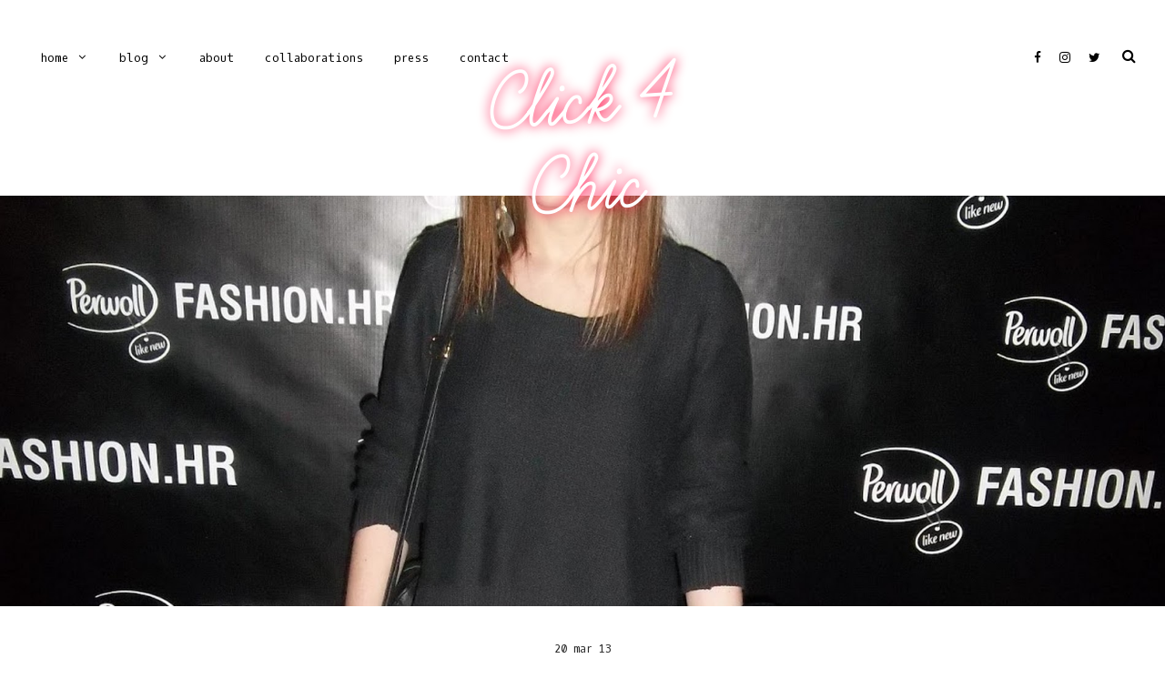

--- FILE ---
content_type: text/html; charset=UTF-8
request_url: http://www.click4chic.com/2013/03/perwoll-fashion-hr-day-4.html
body_size: 217302
content:
<!DOCTYPE html>
<html dir='ltr' xmlns='http://www.w3.org/1999/xhtml' xmlns:b='http://www.google.com/2005/gml/b' xmlns:data='http://www.google.com/2005/gml/data' xmlns:expr='http://www.google.com/2005/gml/expr'>
<head>
<link href='https://www.blogger.com/static/v1/widgets/335934321-css_bundle_v2.css' rel='stylesheet' type='text/css'/>
<meta charset='utf-8'/>
<meta content='width=device-width, initial-scale=1, shrink-to-fit=no' name='viewport'/>
<title>Perwoll Fashion hr.  DAY 4 &#8212; Click 4 Chic</title>
<link href='http://www.click4chic.com/favicon.ico' rel='icon' type='image/x-icon'/>
<meta content='blogger' name='generator'/>
<link rel="alternate" type="application/atom+xml" title="Click 4 Chic - Atom" href="http://www.click4chic.com/feeds/posts/default" />
<link rel="alternate" type="application/rss+xml" title="Click 4 Chic - RSS" href="http://www.click4chic.com/feeds/posts/default?alt=rss" />
<link rel="service.post" type="application/atom+xml" title="Click 4 Chic - Atom" href="https://www.blogger.com/feeds/4070449970781843123/posts/default" />

<link rel="alternate" type="application/atom+xml" title="Click 4 Chic - Atom" href="http://www.click4chic.com/feeds/6377749602832208740/comments/default" />
<!--Can't find substitution for tag [blog.openIdOpTag]-->
<link href='http://www.click4chic.com/2013/03/perwoll-fashion-hr-day-4.html' rel='canonical'/>
<meta content='Perwoll Fashion hr.  DAY 4.' name='description'/>
<link href='https://blogger.googleusercontent.com/img/b/R29vZ2xl/AVvXsEgbty5xj0DUNsPRyb7Q1gKauJDxj8K0ExKlIrse1Gla5aMp4rTdRRu9576wC8W-4GUMuue-8zukZk3MLggK_14oIRXzIqJHe4VpRE9PrHv1mAWTpeuAH7lpb9k57cuggkRwC1r-KqrbzbHo/w1200-h630-p-k-no-nu/100_6944.JPG' rel='image_src'/>
<meta content='article' property='og:type'/>
<meta content='Click 4 Chic' property='og:site_name'/>
<meta content='http://www.click4chic.com/2013/03/perwoll-fashion-hr-day-4.html' property='og:url'/>
<meta content='Perwoll Fashion hr.  DAY 4 | Click 4 Chic' property='og:title'/>
<meta content='Perwoll Fashion hr.  DAY 4.' property='og:description'/>
<meta content='https://blogger.googleusercontent.com/img/b/R29vZ2xl/AVvXsEgbty5xj0DUNsPRyb7Q1gKauJDxj8K0ExKlIrse1Gla5aMp4rTdRRu9576wC8W-4GUMuue-8zukZk3MLggK_14oIRXzIqJHe4VpRE9PrHv1mAWTpeuAH7lpb9k57cuggkRwC1r-KqrbzbHo/w1200-h630-p-k-no-nu/100_6944.JPG' property='og:image'/>
<meta content='summary' name='twitter:card'/>
<meta content='' name='twitter:site'/>
<meta content='' name='twitter:creator'/>
<meta content='http://www.click4chic.com/2013/03/perwoll-fashion-hr-day-4.html' name='twitter:url'/>
<meta content='Perwoll Fashion hr.  DAY 4 | Click 4 Chic' name='twitter:title'/>
<meta content='Perwoll Fashion hr.  DAY 4.' name='twitter:description'/>
<meta content='https://blogger.googleusercontent.com/img/b/R29vZ2xl/AVvXsEgbty5xj0DUNsPRyb7Q1gKauJDxj8K0ExKlIrse1Gla5aMp4rTdRRu9576wC8W-4GUMuue-8zukZk3MLggK_14oIRXzIqJHe4VpRE9PrHv1mAWTpeuAH7lpb9k57cuggkRwC1r-KqrbzbHo/w1200-h630-p-k-no-nu/100_6944.JPG' property='twitter:image'/>
<script src='https://ajax.googleapis.com/ajax/libs/jquery/2.2.4/jquery.min.js'></script>
<style>/*! normalize.css v6.0.0 | MIT License | github.com/necolas/normalize.css */ button,hr,input{overflow:visible}audio,canvas,progress,video{display:inline-block}progress,sub,sup{vertical-align:baseline}[type=checkbox],[type=radio],legend{box-sizing:border-box;padding:0}html{line-height:1.15;-ms-text-size-adjust:100%;-webkit-text-size-adjust:100%}article,aside,details,figcaption,figure,footer,header,main,menu,nav,section{display:block}h1{font-size:2em;margin:.67em 0}figure{margin:1em 40px}hr{box-sizing:content-box;height:0}code,kbd,pre,samp{font-family:monospace,monospace;font-size:1em}a{background-color:transparent;-webkit-text-decoration-skip:objects}abbr[title]{border-bottom:none;text-decoration:underline;text-decoration:underline dotted}b,strong{font-weight:bolder}dfn{font-style:italic}mark{background-color:#ff0;color:#000}small{font-size:80%}sub,sup{font-size:75%;line-height:0;position:relative}sub{bottom:-.25em}sup{top:-.5em}audio:not([controls]){display:none;height:0}img{border-style:none}svg:not(:root){overflow:hidden}button,input,optgroup,select,textarea{margin:0}button,select{text-transform:none}[type=reset],[type=submit],button,html [type=button]{-webkit-appearance:button}[type=button]::-moz-focus-inner,[type=reset]::-moz-focus-inner,[type=submit]::-moz-focus-inner,button::-moz-focus-inner{border-style:none;padding:0}[type=button]:-moz-focusring,[type=reset]:-moz-focusring,[type=submit]:-moz-focusring,button:-moz-focusring{outline:ButtonText dotted 1px}legend{color:inherit;display:table;max-width:100%;white-space:normal}textarea{overflow:auto}[type=number]::-webkit-inner-spin-button,[type=number]::-webkit-outer-spin-button{height:auto}[type=search]{-webkit-appearance:textfield;outline-offset:-2px}[type=search]::-webkit-search-cancel-button,[type=search]::-webkit-search-decoration{-webkit-appearance:none}::-webkit-file-upload-button{-webkit-appearance:button;font:inherit}summary{display:list-item}[hidden],template{display:none}

.clearfix:after {content:'';display:block;clear:both;}</style>
<link href='https://maxcdn.bootstrapcdn.com/font-awesome/4.7.0/css/font-awesome.min.css' rel='stylesheet'/>
<link href='https://fonts.googleapis.com/css?family=Oxygen+Mono|Staatliches|Sumana:400,700' rel='stylesheet'/>
<style>
/*! Generated by Font Squirrel (https://www.fontsquirrel.com) on December 19, 2018 */
@font-face {
    font-family: 'learning_curveregular';
    src: url([data-uri]) format('woff2'),
         url([data-uri]) format('woff');
    font-weight: normal;
    font-style: normal;
}
@font-face {
    font-family: 'learning_curvebold';
    src: url([data-uri]) format('woff2'),
         url([data-uri]) format('woff');
    font-weight: normal;
    font-style: normal;
}
</style>
<style id='page-skin-1' type='text/css'><!--
/*/// ---------------------------------------------------------
*
*  Responsive Blogger Template
*  Name:        Ethereal
*  Version:     1.0
*  Date:        December 2018
*  Author:      Gabriela Melo
*  URL:         https://shop.gabrielamelo.com.br/
*  Etsy:        https://www.etsy.com/shop/shopgabrielamelo
*
* ------------------------------------------------------- ///*/
/*/// ------------------------------
~   General
------------------------------ ///*/
*, *:after, *:before {
-webkit-box-sizing: border-box;
-moz-box-sizing: border-box;
box-sizing: border-box;
}
html {
font-size: 62.5%;
}
.hidden {
display: none;
}
body {
background: #ffffff;
color: #222222;
font: normal normal 16px sumana, serif;
line-height: normal;
overflow-wrap: break-word;
word-break: break-word;
word-wrap: break-word;
}
img {
display: block;
height: auto;
max-width: 100%;
}
a {
color: #c8a093;
text-decoration: none;
}
a:hover {
color: #000000;
}
em, i {
font-family: georgia, serif;
font-style: italic;
}
:focus {
outline: 0;
}
::-webkit-scrollbar {
background: #f1f1f1;
height: 7px;
width: 10px;
}
::-webkit-scrollbar-thumb:vertical {
background: #828282;
height: 50px;
}
::-webkit-scrollbar-thumb:horizontal {
background: #828282;
height: 7px;
}
::-moz-selection {
color: #c8a093;
}
::selection {
color: #c8a093;
}
/*/// ------------------------------
~   Columns
------------------------------ ///*/
.section {
margin: 0;
}
@media screen and (min-width:50em) {
.container {
margin: 0 auto;
max-width: 1200px;
width: 85%;
}
.home-view .container {
max-width: 1400px;
}
}
.sidebar {
margin: 0 auto;
max-width: 400px;
padding: 0;
width: 100%;
}
@media screen and (min-width:61em) {
.main {
float: left;
width: 66%;
}
.sidebar {
float: right;
width: 29%;
}
.home-view .main {
width: 100%;
}
}
.home-view .sidebar {
display: none;
}
/*/// ------------------------------
~   Menu
------------------------------ ///*/
.menu-gbml {
margin: 0 auto;
padding: 0 2em;
}
.widget-content > .navtoggle.outside {
display: block;
margin-top: 10px;
}
.widget-content > .navtoggle.outside:hover,
.widget-content > .navtoggle.outside:focus {
cursor: pointer;
}
.nav-icon3 {
width: 30px;
height: 20px;
position: relative;
top: 4px;
-webkit-transform: rotate(0deg);
-moz-transform: rotate(0deg);
-o-transform: rotate(0deg);
transform: rotate(0deg);
-webkit-transition: .5s ease-in-out;
-moz-transition: .5s ease-in-out;
-o-transition: .5s ease-in-out;
transition: .5s ease-in-out;
cursor: pointer;
}
.nav-icon3 span {
display: block;
position: absolute;
height: 2px;
width: 100%;
background: #000000;
opacity: 1;
left: 0;
-webkit-transform: rotate(0deg);
-moz-transform: rotate(0deg);
-o-transform: rotate(0deg);
transform: rotate(0deg);
-webkit-transition: .25s ease-in-out;
-moz-transition: .25s ease-in-out;
-o-transition: .25s ease-in-out;
transition: .25s ease-in-out;
}
.nav-icon3 span:nth-child(1) {
top: 0px;
}
.nav-icon3 span:nth-child(2),
.nav-icon3 span:nth-child(3) {
top: 7px;
}
.nav-icon3 span:nth-child(4) {
top: 14px;
}
.nav-icon3.open span:nth-child(1) {
top: 7px;
width: 0%;
left: 50%;
}
.nav-icon3.open span:nth-child(2) {
-webkit-transform: rotate(45deg);
-moz-transform: rotate(45deg);
-o-transform: rotate(45deg);
transform: rotate(45deg);
}
.nav-icon3.open span:nth-child(3) {
-webkit-transform: rotate(-45deg);
-moz-transform: rotate(-45deg);
-o-transform: rotate(-45deg);
transform: rotate(-45deg);
}
.nav-icon3.open span:nth-child(4) {
top: 7px;
width: 0%;
left: 50%;
}
.menu {
color: #000000;
display: none;
font: normal normal 13px oxygen mono, monospace;
text-align: left;
text-transform: lowercase;
}
.menu ul {
list-style-type: none;
padding-left: 0;
padding-top: 1em;
}
.menu a {
color: #000000;
}
.menu a:focus,
.menu a:hover {
color: #c8a093;
}
.menu li.parent {
padding: 1em;
}
.menu li.parent i.fa.fa-fw {
display: block;
float: right;
}
.menu li.parent ul.level-two,
.menu li.parent ul.level-three {
border: 1px solid #cccccc;
background: #ffffff;
font-size: 95%;
padding: 1em;
}
.menu li.parent ul.level-two li a,
.menu li.parent ul.level-three li a {
display: block;
padding: .5em;
}
.menu li.parent > ul.level-two {
display: none;
margin-top: .5em;
}
.menu ul.level-three {
display: none;
}
.menu .fa {
display: inline-block;
color: #000000;
margin: 0 .2em;
text-align: right;
}
.menu .fa a {
font-size: 0;
padding: 0 !important;
}
.menu .fa:hover,
.menu .fa:focus {
cursor: pointer;
}
.menu ul.level-two .child-item.sharewidth i.fa.fa-fw.fa-angle-right {
margin-top: -1.5em;
}
@media screen and (min-width: 50em) {
.widget-content > .navtoggle.outside,span.navtoggle {
display: none !important;
}
.menu {
display: block !important;
}
.menu ul {
position: relative;
z-index: 999;
}
.menu li.parent {
border: 0;
display: inline-table;
}
.menu li.parent ul.level-two,
.menu li.parent ul.level-three {
padding: 1em 0;
text-align: left;
width: 200px;
}
.menu li.parent ul.level-two li a,
.menu li.parent ul.level-three li a {
padding: .5em 2em;
}
.menu li.parent ul.level-two {
display: none;
margin: 0;
left: auto;
position: absolute;
top: 100%;
overflow-wrap: break-word;
word-break: break-word;
word-wrap: break-word;
}
.menu li.parent .level-three {
display: none;
font-size: 90%;
position: absolute;
left: 100%;
overflow-wrap: break-word;
word-break: break-word;
word-wrap: break-word;
-webkit-transform: translateY(-3em);
-ms-transform: translateY(-3em);
transform: translateY(-3em);
}
.menu li.parent .level-three li {
display: block;
transition: .3s all ease;
position: relative;
white-space: nowrap;
}
.menu .level-two:hover,
.menu li.parent:hover .level-two,
.menu .child-item.sharewidth:hover .level-three {
display: block;
}
.menu li.parent ul.level-two:before,
.menu li.parent ul.level-three:before,
.menu .fa {
display: none;
}
.menu ul.level-two .child-item.sharewidth i.fa.fa-fw.fa-angle-right {
padding-right: 1.5em;
-webkit-transform: rotate(0deg);
-ms-transform: rotate(0deg);
transform: rotate(0deg);
}
}
#Pagelist100 {
position: relative;
width: 100%;
}
#Pagelist100.widget.PageList {
margin: 10px 0 !important;
}
.PageList LI.selected A {
font-weight: normal !important;
}
/*/// ------------------------------
~  Search
------------------------------ ///*/
.menu-section {
position: relative;
}
#HTML100 {
display: block;
float: right;
margin-top: 0;
width: 100%;
}
#HTML100 .widget-content {
background: #FFFFFF;
display: none;
padding: 1em 1em 4em 1em;
position: relative;
z-index: 99;
}
.search-icon {
color: #000000;
font-size: 100%;
text-align: right;
position: absolute;
top: 1.2em;
right: 0;
z-index: 9999;
}
.search-icon:hover,
.search-icon:focus {
cursor: pointer;
opacity: .7;
}
.gbml-search .search-form {
color: #c8a093;
width: 100%;
}
.gbml-search input {
background: none;
color: #000;
border: 0;
font: normal normal 13px oxygen mono, monospace;
margin: 0 auto;
padding-bottom: .3em;
text-align: center;
width: 100%;
}
.gbml-search input:focus {
outline: 0;
}
@media screen and (max-width: 50em) {
.search-icon {
top: -.1em;
}
}
/*/// ------------------------------
~   Social Icons
------------------------------ ///*/
#HTML300 {
position: absolute;
right: 1.4em;
top: 1.3em;
text-align: center;
z-index: 9999;
}
@media screen and (max-width: 50em) {
#HTML300 {
top: 0;
}
}
.social-icons {
font-family: FontAwesome;
}
.social-icons a {
color: #000000;
font-size: 85%;
margin-right: 1.2em;
}
.social-icons a::last-of-type {
margin: 0;
}
.social-icons a:hover {
color:  #c8a093;
}
.social-icons a.facebook-icon:before {content:"\f09a";}
.social-icons a.instagram-icon:before {content:"\f16d";}
.social-icons a.twitter-icon:before {content:"\f099";}
.social-icons a.pinterest-icon:before {content:"\f231";}
.social-icons a.tumblr-icon:before {content:"\f173";}
.social-icons a.youtube-icon:before {content:"\f16a";}
.social-icons a.email-icon:before {content:"\f003";}
.social-icons a.feed-icon:before {content:"\f09e";}
.social-icons a.bloglovin-icon:before {content:"\f004";}
/*/// ------------------------------
~   Header
------------------------------ ///*/
.header-wrap {
margin: 0 auto 8em;
}
.home-view .header-wrap,
.single-view .header-wrap {
margin: 0 auto;
}
.header {
display: -moz-box;
display: -ms-flexbox;
display: -webkit-flex;
display: -webkit-box;
display: flex;
justify-content: center;
}
.container-header {
-webkit-transform: rotate(-4deg) translateY(40px);
-ms-transform: rotate(-4deg) translateY(40px);
transform: rotate(-4deg) translateY(40px);
max-width: 300px;
text-align: center;
z-index: 99999;
}
.home-view .container-header,
.single-view .container-header {
margin-top: -1.9em;
}
#Header1 {
font: normal normal 48px learning_curvebold, serif;
line-height: 1;
margin: 0;
}
#Header1 a {
color: #FFFFFF;
text-shadow: 0 0 13px #FF003D;
}
#Header1 h1 {
margin: 0;
}
@media screen and (max-width: 40em) {
#Header1 h1 {
font-size: 16vw;
}
.home-view .container-header {
margin-top: -.7em;
}
}
#Header1 p {
font: normal normal 16px sumana, serif;
letter-spacing: 1px;
margin: 0;
text-transform: lowercase;
}
.header.image-placement-behind {
background-repeat: no-repeat;
background-position: center;
-webkit-background-size: cover;
background-size: cover;
}
.header.image-placement-behind.has-image {
background-repeat: no-repeat;
background-position: center;
-webkit-background-size: cover;
background-size: cover;
}
.header.image-placement-replace.has-image,
.header.image-placement-replace.has-image img,
.header.image-placement-before-description.has-image,
.header.image-placement-before-description.has-image img  {
margin: 0 auto;
}
/*/// ------------------------------
~   Slide
------------------------------ ///*/
#HTML200 {
margin: 0;
}
.cycle-slideshow {
display: block;
height: 670px;
margin: 0;
overflow: hidden;
position: relative;
width: 100%;
z-index: 1;
}
.cycle-slideshow ul {
height: 100%;
height: 100vh;
padding: 0;
width: 100%;
}
.cycle-slideshow li {
height: 100%;
margin: 0;
padding: 0;
width: 100%;
}
.cycle-prev,
.cycle-next {
color: #FFFFFF;
cursor: pointer;
font-size: 5em;
height: 70px;
position: absolute;
bottom: 2em;
width: 30px;
z-index: 800;
-webkit-transition: .25s;
-moz-transition: .25s;
-ms-transition: .25s;
-o-transition: .25s;
}
.cycle-prev {
outline: 0;
position: absolute;
left: 2%;
z-index: 999;
-webkit-transition: .25s;
-moz-transition: .25s;
-ms-transition: .25s;
-o-transition: .25s;
}
.cycle-next {
outline: 0;
position: absolute;
left: 6%;
z-index: 999;
-webkit-transition: .25s;
-moz-transition: .25s;
-ms-transition: .25s;
-o-transition: .25s;
}
.slide-inside {
background: transparent;
display: table;
height: 100%;
padding: 0;
transition: all .25s ease-out;
vertical-align: middle;
width: 100%;
-webkit-transition: all .25s ease-out;
-moz-transition: all .25s ease-out;
-o-transition: all .25s ease-out;
}
.slide-inside:hover {
background: rgba(255,255,255,.1);
}
.slide-title,
.slide-title a:hover {
display: table-cell;
vertical-align: bottom;
height: 50%;
}
.slide-image {
background-attachment: fixed;
background-position: center;
background-repeat: no-repeat;
background-size: cover;
height: 100%;
width: 100%;
}
.slide-border {
background: #ffffff;
display: block;
height: 100%;
width: 2px;
position: absolute;
left: 10%;
top: 0;
bottom: 0;
}
.slide-container {
border-top: 2px solid #ffffff;
border-left: 2px solid #ffffff;
float: right;
padding: 2em 2em 12em 2em;
text-align: left;
width: 90%;
}
.slide-cat {
color: #FFFFFF;
font: normal 15px oxygen mono, monospace;
margin: 0 0 .6em;
text-transform: lowercase;
}
.slide-h3 {
color: #FFFFFF;
display: block;
font: normal 45px staatliches, sans-serif;
margin-bottom: .1em;
text-transform: uppercase;
z-index: 9;
}
.slide-more {
color: #FFFFFF;
display: inline-block;
font: normal 15px oxygen mono, monospace;
margin: 0;
text-transform: lowercase;
-webkit-transition: all .25s ease-out
-moz-transition: all .25s ease-out;
-o-transition: all .25s ease-out;
transition: all .25s ease-out;
}
.slide-divider,
.slide-excerpt {
display: none;
}
@media screen and (max-width: 61em) {
.slide-container {
border-left: 0;
padding-bottom: 7em;
text-align: center;
width: 100%;
}
.slide-border {
display: none;
}
.cycle-prev,
.cycle-next {
bottom: .8em;
}
.cycle-next {
left: 92%;
}
}
@media screen and (max-width: 50em) {
.cycle-slideshow {
height: 600px;
}
.slide-image {
background-attachment: scroll;
}
.cycle-next {
left: 88%;
}
}
/*/// ------------------------------
~   Featured Images
------------------------------ ///*/
.featured-images-wrap {
margin: 2em auto;
max-width: 1400px;
}
.featured-images-wrap figure {
margin: 0;
}
.featured-images-wrap .widget {
margin-bottom: 1em;
}
.featured-images-wrap img {
border: 30px solid #ffffff;
border-radius: 100%;
margin: 0 auto;
width: 100%;
-webkit-transition: 0.70s;
-moz-transition: 0.70s;
-ms-transition: 0.70s;
-o-transition: 0.70s;
transition: 0.70s;
}
.featured-images-wrap img:hover,
.featured-images-wrap img:focus {
-webkit-transition: 0.70s;
-moz-transition: 0.70s;
-ms-transition: 0.70s;
-o-transition: 0.70s;
transition: 0.70s;
-webkit-transform: rotate(-20deg);
-moz-transform: rotate(-20deg);
-ms-transform: rotate(-20deg);
-o-transform: rotate(-20deg);
transform: rotate(-20deg);
}
.featured-images-wrap .image-caption {
color: #000000;
display: block;
font: normal 15px oxygen mono, monospace;
margin: 0 0 1em;
text-align: center;
}
@media screen and (min-width: 50em) {
.featured-images-wrap {
margin: 0 auto 3em;
}
.featured-images-wrap .widget {
display: inline-block;
width: 32%;
margin-right: 1.33%;
}
#HTML700 {
margin-right: 0;
}
}
@media screen and (min-width: 75em) {
.featured-images-wrap {
margin-top: -9em;
position: relative;
z-index: 999999;
}
}
/*/// ------------------------------
~   Follow by Email
------------------------------ ///*/
.fbe-wrap {
border-bottom: 1px solid #000000;
margin: 5em 0 0;
padding-bottom: 5em;
position: relative;
}
#FollowByEmail1 {
margin: 0 auto;
max-width: 1300px;
width: 100%;
}
#FollowByEmail1 h3 {
color: #000000;
font: normal normal 60px learning_curveregular, serif;
margin: 0 0 .5em 0;
}
.FollowByEmail input,
.FollowByEmail button {
background: none;
border: 0;
border-radius: 0;
color: #000000;
display: inline-block;
font: normal 25px staatliches, sans-serif;
padding: .5em 0;
text-transform: uppercase;
width: 88%;
}
.FollowByEmail input::placeholder {
color: #000000;
opacity: 1;
}
.FollowByEmail input::-ms-input-placeholder {
color: #000000;
}
.FollowByEmail input:-ms-input-placeholder {
color: #000000;
}
.FollowByEmail input {
border-bottom: 1px solid #000000;
margin-bottom: .5em;
}
.FollowByEmail button {
background: #000000;
border-radius: 100%;
color: #FFFFFF;
font: normal 30px staatliches, sans-serif;
margin-left: -1.5em;
padding: .5em;
text-align: center;
height: 90px;
width: 90px;
}
.FollowByEmail button:hover,
.FollowByEmail button:focus {
background: #c8a093;
cursor: pointer;
}
.FollowByEmail input:focus,
.FollowByEmail button:focus {
outline: 0 !important;
box-shadow: none !important;
border-radius: 0 !important;
}
.FollowByEmail .title {
float: left;
padding: .3em 0 0 .3em;
width: 35%;
text-align: center;
}
.FollowByEmail .widget-content {
float: right;
width: 55%;
}
@media screen and (max-width: 64em) {
.FollowByEmail .title,
.FollowByEmail .widget-content {
float: none;
display: block;
margin: 0;
padding: 0 1em;
text-align: center;
width: 100%;
}
.FollowByEmail input {
text-align: center;
}
.FollowByEmail button {
margin-left: 0;
}
}
/*/// ------------------------------
~   About Me
------------------------------ ///*/
.about-me-wrap {
border-bottom: 1px solid #000000;
position: relative;
}
.about-border {
background: #ffffff;
border: 1px solid #000000;
display: block;
height: 400px;
margin: 0 auto;
max-width: 1400px;
position: relative;
top: -3em;
width: 100%;
z-index: 9;
}
.about-me {
margin: 0 auto;
max-width: 1400px;
padding: 0 4em;
position: relative;
margin-top: -415px;
z-index: 9999;
}
.about-me figure {
margin: 0;
}
.about-me img {
display: block;
width: 100%;
}
#Image500,
#HTML500 {
display: inline-table;
vertical-align: top;
width: 55%;
}
#HTML500 {
font: normal normal 15px sumana, serif;
line-height: 2;
padding: 0 0 0 4em;
width: 45%;
}
#HTML500 h3 {
color: #000000;
font: normal 45px staatliches, sans-serif;
text-transform: uppercase;
}
#HTML500 .social-icons {
margin-top: 1.5em;
}
@media screen and (max-width: 64em) {
#Image500,
#HTML500 {
display: block;
padding: 1em;
text-align: center;
width: 100%;
}
}
@media screen and (max-width: 37.5em) {
.about-border {
display: none;
}
.about-me {
padding: 0 2em;
margin-top: 0;
}
}
/*/// ------------------------------
~   Youtube
------------------------------ ///*/
#HTML600 h3 {
color: #000000;
font: normal 40px staatliches, sans-serif;
margin-bottom: .5em;
text-align: center;
text-transform: uppercase;
}
#HTML600 {
margin: 5em -4em 6em -4em;
max-width: 1400px;
}
@media screen and (max-width: 37.5em) {
#HTML600 {
margin: 5em -2em 6em -2em;
}
}
.yt-gallery-content {
display: -moz-box;
display: -ms-flexbox;
display: -webkit-flex;
display: -webkit-box;
display: flex;
flex-wrap: wrap;
justify-content: space-between;
}
.yt-gallery img {
display: block;
width: 100%;
}
.yt-gallery-content-item {
position: relative;
}
.yt-item-overlay {
position: absolute;
display: block;
z-index: 50;
top: 0;
background: #000;
bottom: 0;
left: 0;
right: 0;
opacity: .3;
transition: all .3s;
}
.yt-item-overlay:hover {
opacity: 0;
}
.yt-overlay-icon {
fill: #FFFFFF;
position: absolute;
top: 50%;
left: 50%;
z-index: 100;
-webkit-transform: translateY(-50%) translateX(-50%);
-ms-transform: translateY(-50%) translateX(-50%);
transform: translateY(-50%) translateX(-50%);
}
/*/// ------------------------------
~   Featured Categories
------------------------------ ///*/
.featured-categories-wrap {
display: block;
margin-top: 4em;
}
.featured-categories h3 {
color: #000000;
font: normal 45px learning_curveregular, serif;
margin-bottom: .5em;
text-align: center;
}
.recent-posts-container {
text-align: center;
width: 100%;
}
.recent-post-thumb:hover,
.recent-post-thumb:focus {
opacity: .8;
}
.recent-post-thumb,
.recent-post-text-wrap {
width: 100%;
}
.recent-post-text-wrap {
font: normal 16px sumana, serif;
line-height: 1.6;
padding: 2em;
}
.recent-post-title {
font: normal 33px staatliches, sans-serif;
margin-bottom: .6em;
}
.recent-post-title a {
color: #000000;
}
.recent-post-title a:hover,
.recent-post-title a:focus {
color: #c8a093;
}
.recent-posts-details:before {
background: #000000;
content: "";
display: block;
height: 1px;
margin: 1em auto;
width: 130px;
}
.recent-posts-details {
font: normal 10px oxygen mono, monospace;
margin-top: .5em;
text-transform: lowercase;
}
.recent-posts-details a {
color: #000000;
}
.recent-posts-details a:hover,
.recent-posts-details a:focus {
color: #c8a093;
}
@media screen and (min-width: 64em) {
.featured-categories h3 {
text-align: left;
}
.recent-posts-container {
display: table;
width: 100%;
}
.recent-post-thumb,
.recent-post-text-wrap {
display: inline-table;
height: 100%;
vertical-align: middle;
text-align: left;
position: relative;
width: 50%;
}
.recent-post-text-wrap {
padding: 3em;
}
.recent-posts-list:nth-of-type(2) .recent-post-thumb {
right: -50%;
}
.recent-posts-list:nth-of-type(2) .recent-post-text-wrap {
right: 50%;
text-align: right;
}
.recent-posts-list:nth-of-type(1) .recent-posts-details:before {
margin: 2em 0 .8em -6.5em;
float: left:
}
.recent-posts-list:nth-of-type(2) .recent-posts-details:before {
margin: 2em 0 .8em 0;
position: relative;
left: 89%;
}
}
/*/// ------------------------------
~   Posts
------------------------------ ///*/
.post {
line-height: 1.8em;
margin-bottom: 3em;
}
.post-location .post-location-place::before {
content:"\f041";
font-family: FontAwesome;
padding-right: .2em;
}
.post-date {
font: normal 12px oxygen mono, monospace;
text-transform: lowercase;
}
.post-title {
color: #000000;
font: normal 33px staatliches, sans-serif;
padding-bottom: 1em;
text-transform: uppercase;
}
a.post-title-link {
color: #000000;
padding: 0;
}
a.post-title-link:hover {
color: #c8a093;
}
.post-snippet {
font-weight: normal;
font-style: normal;
}
.post-thumb img {
height: auto;
width: 100%;
}
.post-thumb:hover,
.post-thumb:focus {
opacity: .8;
}
.separator,
.separator > a {
display: block;
margin: 0 !important;
}
.post .separator > a > img,
.post .tr-caption-container img {
margin: 0 auto;
padding: .2em 0;
}
.post-body table {
padding: 0 !important;
}
.post-body .tr-caption {
font-size: 85%;
padding: .5em 0;
}
.post-body h2,
.post-body h3,
.post-body h4 {
padding: .5em 0;
text-transform: uppercase;
}
.post-body h2 {
font: normal 26px staatliches, sans-serif;
}
.post-body h3 {
font: normal 23px staatliches, sans-serif;
}
.post-body h4 {
font: normal 20px staatliches, sans-serif;
}
.post-body blockquote,
.post-body blockquote.tr_bq {
border: 1px solid #c8a093;
font: normal 13px oxygen mono, monospace;
margin: 1.5em 0;
padding: 2em;
}
.post ul {
color: #000000;
font: normal 13px oxygen mono, monospace;
}
.post ol {
counter-reset: li;
color: #111111;
}
.post ol li {
font: normal 13px oxygen mono, monospace;
list-style: none;
}
.post ol li:before {
background: #f1f1f1;
color: #111111;
content: counter(li);
counter-increment: li;
margin: 0 1em .8em -2em;
padding: 2px 9px 2px 9px;
text-align: center;
}
.post-body .img-left {
padding: 1em 1em 1em 0!important;
}
.post-body .img-right {
padding: 1em 0 1em 1em!important;
}
@media screen and (max-width: 50em) {
.post-body .img-left, .post-body .img-left img, .post-body .img-right, .post-body .img-right img {
max-width: 100% !important;
padding: 1em 0 1em 0 !important;
width: 800px !important;
}
}
.index-view .post {
margin-bottom: 5em;
}
.index-view .post-header {
font: normal 13px oxygen mono, monospace;
padding: 1em 0;
}
.index-view .post-header a {
color: #000000;
}
.index-view .post-header a:hover,
.index-view .post-header a:focus {
color: #c8a093;
}
.index-view .post-date,
.index-view .post-labels {
display: inline-block;
}
.index-view .post-date:after {
content: " . ";
display: inline-block;
}
.index-view .post-title {
padding: .2em 0 .6em;
}
.index-view .post-snippet {
border-left: 1px solid #000000;
font-style: normal;
font-weight: normal;
margin: 0 0 1.5em 0;
padding-left: 4em;
text-align: justify;
width: 100%;
}
.index-view .jump-link {
margin: 0;
}
.index-view .jump-link a {
color: #000000;
font: normal 13px oxygen mono, monospace;
text-transform: lowercase;
}
.index-view .jump-link a:hover,
.index-view .jump-link a:focus {
color: #c8a093;
}
@media screen and (max-width: 50em) {
.index-view .post {
padding: 0 2em;
}
.index-view .post-thumb {
margin: 0 -2em;
}
}
/*/// ------------------------------
~   Homepage Posts
------------------------------ ///*/
.home-view .main:before {
color: #000000;
content: "Latest Posts";
display: block;
font: normal 50px learning_curveregular, serif;
margin: 3em auto .5em;
text-align: center;
}
.home-view .post-header {
padding: 2em;
text-align: center;
}
.home-view .post-title {
font: normal 22px staatliches, sans-serif;
padding-bottom: .3em;
}
.home-view .blog-posts {
display: -moz-box;
display: -ms-flexbox;
display: -webkit-flex;
display: -webkit-box;
display: flex;
justify-content: space-between;
}
.home-view .post {
width: 24%;
}
@media screen and (max-width: 70em) {
.home-view .blog-posts {
flex-wrap: wrap;
}
.home-view .post {
width: 48%;
}
}
@media screen and (max-width: 50em) {
.home-view .blog-posts {
flex-wrap: wrap;
}
.home-view .post {
width: 100%;
}
}
/*/// ------------------------------
~   Pager
------------------------------ ///*/
.blog-pager {
display: block;
margin-bottom: 4em;
text-align: center;
text-transform: uppercase;
}
.blog-pager a {
color: #000000;
background: #FFFFFF;
border: 1px solid #000000;
font: normal 22px staatliches, sans-serif;
line-height: 3em;
padding: .8em 2em .7em 2em;
text-transform: uppercase;
}
.blog-pager a:hover,
.blog-pager a:focus {
color: #c8a093;
}
a.blog-pager-newer-link,
a.blog-pager-home-link {
border-right: 0;
}
.blog-pager-newer-link.disabled:focus,
.blog-pager-older-link.disabled:focus,
.blog-pager-newer-link.disabled:hover,
.blog-pager-older-link.disabled:hover,
.blog-pager-newer-link.disabled,
.blog-pager-older-link.disabled {
color: #CCCCCC;
cursor: text;
}
@media screen and (max-width: 38em) {
.blog-pager a {
display: block;
}
a.blog-pager-newer-link,
a.blog-pager-home-link {
border-bottom: 0;
border-right: 1px solid #000000;
}
}
/*/// ------------------------------
~   Sidebar
------------------------------ ///*/
.sidebar {
line-height: 1.8em;
}
.sidebar .widget {
margin: 0 0 4em;
}
.sidebar h3 {
color: #000000;
font: normal 23px staatliches, sans-serif;
letter-spacing: 2px;
padding: 1em 0;
text-align: center;
text-transform: uppercase;
}
.sidebar ul {
list-style:none;
margin: 0;
padding: 0;
}
.sidebar li {
margin: 0;
padding: 0 0 .25em 1em;
}
/*/// --- profile --- ///*/
#Image100 figure,
#Image100.widget.Image {
margin: 0;
}
#Image100 h3,
#Text100 h3 {
display: none;
}
#Image100 .image-caption::before {
background: #000000;
content:"";
display: block;
height: 2em;
position: absolute;
bottom: 2.6em;
left: 50%;
width: 1px;
}
#Image100 .image-caption,
#Text100 {
padding: 1em 2em 2em 2em;
text-align: center;
}
#Image100 .image-caption {
color: #000000;
font: normal 32px staatliches, sans-serif;
margin-top: .8em;
padding-bottom: .5em;
text-transform: uppercase;
}
#Text100.widget.Text {
border-bottom: 1px solid #000;
margin-top: 0;
padding-top: 0;
padding-bottom: 5em;
}
/*/// --- pinterest --- ///*/
.pinterest-gallery {
float: left;
width: 50%;
}
.pinterest-gallery .pinterest-thumbnail {
background-position: 50% 50%;
background-size: cover;
padding-bottom: 100%;
position: relative;
width: 100%;
}
.pinterest-gallery .pinterest-icon {
align-items: center;
bottom: 0;
color: #000000;
display: -moz-box;
display: -ms-flexbox;
display: -webkit-flex;
display: -webkit-box;
display: flex;
font-family: FontAwesome;
font-size: 80%;
justify-content: center;
left: 0;
position: absolute;
right: 0;
top: 0;
opacity: 0;
z-index: 400;
}
.pinterest-gallery .pinterest-icon:hover {
background: #ffffff;
opacity: 0.5;
}
/*/// --- featured post --- ///*/
.FeaturedPost .widget-content {
position: relative;
}
.FeaturedPost .featured-post-title-link {
display: -moz-box;
display: -ms-flexbox;
display: -webkit-flex;
display: -webkit-box;
display: flex;
align-items: center;
bottom: 2.2em;
color: #000000;
font: normal 13px oxygen mono, monospace;
justify-content: center;
left: 2em;
opacity: 0;
position: absolute;
right: 2em;
top: 2em;
}
a.featured-post-title-link {
color: #000000;
}
.FeaturedPost .featured-post-title-link:hover {
background: #ffffff;
opacity: 0.8;
}
.FeaturedPost .featured-post-snippet {
display: none;
}
/*/// --- popular posts --- ///*/
.PopularPosts {
counter-reset: contarpp;
}
.pp-post {
margin-bottom: 2em;
padding-bottom: 1.6em;
}
.pp-post:last-of-type {
border: 0;
margin: 0;
padding-bottom: .3em;
}
.pp-thumbnail img {
padding: 0;
}
.PopularPosts .pp-thumbnail:hover,
.PopularPosts .pp-thumbnail:focus {
opacity: .8;
}
.PopularPosts .pp-thumbnail:after {
color: #c8a093;
content: counter(contarpp, decimal);
counter-increment: contarpp;
display: block;
font: normal normal 50px sumana, serif;
text-align: left;
margin-top: -1em;
}
h5.popular-post-title {
font: normal 20px staatliches, sans-serif;
margin: -2.7em 0 0 1em;
position: relative;
text-align: left;
text-transform: uppercase;
z-index: 99999;
}
.popular-post-title a {
color: #000000;
}
.popular-post-title a:hover,
.popular-post-title a:focus {
color: #c8a093;
}
.popular-post-snippet {
display: none;
}
/*/// --- archive --- ///*/
.BlogArchive {
border: 1px solid #000000;
font-size: 85%;
padding: 1.5em;
}
.BlogArchive h3 {
padding: 0;
text-align: left;
text-transform: uppercase;
}
.BlogArchive a {
color: #000000;
}
.BlogArchive a:hover {
color: #c8a093;
}
.BlogArchive .post-count {
color: #c8a093;
font-size: 80%;
padding-left: .5em;
}
.BlogArchive ul li .hierarchy-title a:before {
content: "\f068";
display: inline-block;
font-family: FontAwesome;
padding-right: .3em;
}
.collapsible {
-webkit-transition: height 0.3s cubic-bezier(0.4, 0, 0.2, 1);
transition: height 0.3s cubic-bezier(0.4, 0, 0.2, 1);
}
.collapsible,
.collapsible > summary {
display: block;
overflow: hidden;
}
.collapsible > :not(summary) {
display: none;
}
.collapsible[open] > :not(summary) {
display: block;
}
.collapsible:focus,
.collapsible > summary:focus {
outline: none;
}
.collapsible > summary {
cursor: pointer;
display: block;
padding: 0;
}
.collapsible:focus > summary,
.collapsible > summary:focus {
background-color: transparent;
}
.collapsible > summary::-webkit-details-marker {
display: none;
}
.collapsible-title {
-webkit-box-align: center;
-webkit-align-items: center;
-ms-flex-align: center;
align-items: center;
display: -webkit-box;
display: -webkit-flex;
display: -ms-flexbox;
display: flex;
}
.collapsible-title .title {
-webkit-box-flex: 1;
-webkit-flex: 1 1 auto;
-ms-flex: 1 1 auto;
flex: 1 1 auto;
-webkit-box-ordinal-group: 1;
-webkit-order: 0;
-ms-flex-order: 0;
order: 0;
overflow: hidden;
text-overflow: ellipsis;
white-space: nowrap;
}
.collapsible-title .chevron-down,
.collapsible[open] .collapsible-title .chevron-up {
display: block;
}
.collapsible-title .chevron-up,
.collapsible[open] .collapsible-title .chevron-down {
display: none;
}
.flat-button {
cursor: pointer;
display: inline-block;
font-weight: bold;
text-transform: uppercase;
border-radius: 2px;
padding: 8px;
margin: -8px;
}
.flat-icon-button {
background: transparent;
border: 0;
margin: 0;
outline: none;
padding: 0;
margin: -12px;
padding: 12px;
cursor: pointer;
box-sizing: content-box;
display: inline-block;
line-height: 0;
}
.flat-icon-button,
.flat-icon-button .splash-wrapper {
border-radius: 50%;
}
.flat-icon-button .splash.animate {
-webkit-animation-duration: 0.3s;
animation-duration: 0.3s;
}
/*/// --- list labels --- ///*/
.list-group a {
color: #000000;
display: block;
font: normal 13px oxygen mono, monospace;
margin: .3em 0;
padding: .5em;
text-align: center;
}
.list-group a:hover,
.list-group a:focus {
color: #c8a093;
}
.label-count {
color: #c8a093;
font-size: 85%;
}
/*/// --- cloud labels --- ///*/
.cloud-label-widget-content {
line-height: 2em;
text-align: center;
}
.cloud-label-widget-content a {
color: #000000;
font: normal 13px oxygen mono, monospace;
margin: .5em;
text-transform: lowercase;
}
.Label .cloud-label-widget-content a:hover,
.Label .cloud-label-widget-content a:focus {
color: #c8a093;
}
/*/// ------------------------------
~   Instagram
------------------------------ ///*/
#HTML40 h3:before {
content: "\f16d";
color: #000000;
display: block;
font-family: FontAwesome;
margin: 0 auto;
max-width: 100px;
text-align: center;
}
#HTML40 h3 {
color: #000000;
font: normal 40px learning_curveregular, serif;
margin-bottom: .3em;
text-align: center;
}
.insta-widget {
float: left;
position: relative;
width: 16.66%;
}
@media screen and (max-width: 64em) {
.insta-widget {
width: 33.33%;
}
}
.insta-widget img {
display: block;
width: 100%;
}
.insta-widget a {
background-size: cover;
background-repeat: no-repeat;
background-position: center;
position: absolute;
top: 0;
right: 0;
left: 0;
bottom: 0;
}
.insta-widget .insta-likes {
display: -moz-box;
display: -ms-flexbox;
display: -webkit-flex;
display: -webkit-box;
display: flex;
align-items: center;
bottom: 0;
color: #000000;
font: normal 13px oxygen mono, monospace;
letter-spacing: 2px;
justify-content: center;
left: 0;
opacity: 0;
position: absolute;
right: 0;
top:0;
}
.insta-widget .insta-likes:hover {
background: #FFFFFF;
opacity: 0.6;
}
@media screen and (max-width: 37.5em) {
.insta-widget .insta-likes:hover {
opacity: 0;
}
}
/*/// ------------------------------
~   Footer
------------------------------ ///*/
.footer {
margin-bottom: 1em;
margin-top: 2em;
padding-top: 2em;
}
.home-view .footer,
.index-view .footer,
.single-view .footer {
border-top: 1px solid #000000;
margin-top: -6.2em;
padding-top: 6em;
}
@media screen and (max-width: 50em) {
.index-view .footer {
margin-top: 2em;
padding-top: 2em;
}
}
.backtotop,
.credits-links {
font: normal 13px oxygen mono, monospace;
padding: 1.2em 1.5em 0 1.5em;
text-align: center;
text-transform: lowercase;
}
span.sep {
display: inline-block;
padding: 0 1em;
}
.backtotop a,
.credits-links a {
color: #000000;
}
.backtotop a:hover,
.backtotop a:focus,
.credits-links a:focus,
.credits-links a:hover {
color: #c8a093;
}
@media screen and (min-width: 50em) {
.blogname-footer {
float: left;
text-align: left;
width: 50%;
}
.backtotop {
float: right;
margin-top: -2.3em;
text-align: right;
width: 50%;
}
}
/*/// ------------------------------
~   Single Post
------------------------------ ///*/
@media screen and (max-width: 50em) {
.single-view .header-wrap {
margin-top: 5em;
}
}
.single-view .container,
.single-view .main {
float: none;
max-width: 100%;
width: 100%;
}
.post-thumb-s img {
display block;
width: 100%;
}
.single-view .post-header {
border-bottom: 1px solid #000000;
font: normal 13px oxygen mono, monospace;
margin: 0 auto 3em auto;
padding: 3em 2em;
text-align: center;
width: 100%;
}
.single-view .post-title {
margin: .3em auto 0 auto;
padding-bottom: 0;
max-width: 1000px;
}
.single-view .post-body,
.single-view .post-footer,
.single-view .blog-comments {
margin: 0 auto;
max-width: 1000px;
}
.single-view .post-body {
padding: 0 2em;
}
.single-view .post-footer {
margin-top: 1em;
padding: 3em 2em;
text-align: center;
}
.single-view .post-author {
color: #000000;
font: normal 32px learning_curveregular, serif;
-webkit-transform: rotate(-4deg);
-ms-transform: rotate(-4deg);
transform: rotate(-4deg);
}
.single-view .pa-name {
color: #000000;
display: block;
font: normal 45px learning_curveregular, serif;
}
.single-view .post-footer .post-labels {
font: normal 13px oxygen mono, monospace;
margin-top: 1em;
}
.single-view .post-footer .post-labels a {
color: #000000;
}
.single-view .post-footer .post-labels a:hover,
.single-view .post-footer .post-labels a:focus {
color: #c8a093;
}
.single-view .post-share {
font: normal 13px oxygen mono, monospace;
margin-top: 2em;
text-transform: lowercase;
}
.single-view .post-share a {
border: 1px solid #000000;
color: #000000;
display: inline-table;
padding: .5em .8em;
width: 19%;
}
.single-view .post-share a:hover,
.single-view .post-share a:focus {
border: 1px solid #000000;
color: #c8a093;
}
@media screen and (max-width: 37.5em) {
.single-view .post-share a {
padding: .6em 0;
margin-bottom: .350em;
width: 49%;
}
}
/*/// --- related posts --- ///*/
#related-posts {
border-top: 1px solid #000000;
border-bottom: 1px solid #000000;
display: -moz-box;
display: -ms-flexbox;
display: -webkit-flex;
display: -webkit-box;
display: flex;
justify-content: space-between;
margin-bottom: 5em;
padding: 4em 0;
flex-direction: column;
}
.related-wrap {
margin: 0 auto;
max-width: 1400px;
}
#related-posts h4 {
color: #000000;
font: normal 30px staatliches, sans-serif;
margin-bottom: .7em;
order: 0;
text-align: center;
}
#related-posts a {
margin: 0 !important;
order: 1;
position: relative;
width: 25%;
}
#related-title {
align-items: center;
background: #FFFFFF;
bottom: 1.6em;
color: #000000;
display: -moz-box;
display: -ms-flexbox;
display: -webkit-flex;
display: -webkit-box;
display: flex;
justify-content: center;
left: 0;
font: normal 13px oxygen mono, monospace;
text-align: center;
text-transform: lowercase;
padding: .5em;
position: absolute;
right: 0;
top: 0;
z-index: 700;
opacity: 0;
}
#related-title:hover,
#related-title:focus {
opacity: .8;
}
@media screen and (max-width: 42em) {
#related-posts a:nth-child(3),
#related-posts a:nth-child(4) {
display: none;
}
#related-posts a {
width: 50%;
}
}
/*/// --- post comments --- ///*/
.single-view .blog-comments .footer {
border: 0;
}
.comments h3 {
color: #000000;
font: normal 30px staatliches, sans-serif;
text-align: center;
text-transform: uppercase;
}
.comment-actions {
font-size: 80%;
font: normal 13px oxygen mono, monospace;
text-transform: lowercase;
}
.comment-actions a {
font-size: 90%;
padding: .5em .3em;
}
.comment-actions a:hover {
text-decoration: underline;
}
.comments .comments-content .datetime {
font-size: 80%;
margin-left: .6em;
}
.comments .comments-content .datetime a {
color: #000000;
}
.comments .comment-header,
.comments .comment-thread.inline-thread .comment {
position:relative;
}
.comments .continue a {
font-weight:normal;
}
.comments .thread-toggle {
font: normal 13px oxygen mono, monospace;
margin-top: .6em;
}
.comment-thread ol {
margin:0 0 1em;
}
.comment-thread .comment-content a,
.comments .user a,
.comments .comment-thread.inline-thread .user a {
font: normal 14px oxygen mono, monospace;
color: #000000;
text-transform: lowercase;
}
#comments .avatar-image-container img {
border:0;
}
.comments .avatar-image-container {
display: none;
}
.comments .comment-block,
.comments .comments-content .comment-replies,
.comments .comment-replybox-single {
margin-left: 1px;
}
.comments .comment-block,
.comments .comment-thread.inline-thread .comment {
border: 1px solid #000000;
padding: 1.2em 1.5em;
}
.comments .comments-content .comment {
margin: 1em 0 0;
padding: 0;
width: 100%;
}
.comments .comments-content .icon.blog-author {
position: absolute;
right: -1.4em;
margin: 0px;
top: -1.05em;
}
.comments .comments-content .inline-thread {
padding:0 0 0 1em;
}
.comments .comments-content .comment-replies {
margin-top:0;
}
.comments .comment-thread.inline-thread {
background: none;
border-left: 1px solid #cccccc;
}
.comments .comment-thread.inline-thread .comment .comment-block {
background: none;
border: 0;
margin: 0 !important;
padding: 0;
}
.comments .continue {
border-top:0;
width: 100%;
}
.comments .continue a {
padding:10px 0;
text-align:center;
}
.comment .continue {
display:none;
}
#comment-editor {
width: 100% !important;
}
#comment-post-message {
margin-bottom: 4em;
text-align: center;
text-transform: uppercase;
}
.comment-form {
max-width: 100%;
width: 100%;
}
/*/// ------------------------------
~   Pages + Contact Form
------------------------------ ///*/
.page-view .main {
float: none;
margin: 0 auto;
max-width: 1000px;
padding: 0 2em;
width: 100%;
}
.page-view .post h1 {
padding-bottom: .2em;
text-align: center;
}
#ContactForm100 {
display: none;
}
.ContactForm {
margin: 0;
padding: 0;
}
.ContactForm .form-label {
display: none;
}
.contact-form-widget,
.ContactForm input,
.ContactForm textarea {
background: none;
border: 0;
border-bottom: 1px solid #000000;
color: #000000;
font: normal 13px oxygen mono, monospace;
margin: 1em auto .5em;
max-width: 800px;
padding: 1.5em 0;
width: 100%;
}
.ContactForm textarea {
border: 1px solid #000000;
margin-top: 2em;
padding: 1.5em;
}
.ContactForm input::placeholder {
color: #000000;
opacity: 1;
}
.ContactForm input::-ms-input-placeholder {
color: #000000;
}
.ContactForm input:-ms-input-placeholder {
color: #000000;
}
.ContactForm textarea::placeholder {
color: #000000;
opacity: 1;
}
.ContactForm textarea::-ms-input-placeholder {
color: #000000;
}
.ContactForm textarea:-ms-input-placeholder {
color: #000000;
}
.contact-form-widget {
border: 0;
margin: 0 auto .5em;
}
.contact-form-button-submit,
#ContactForm100_contact-form .contact-form-button-submit,
#ContactForm100_contact-form-submit.contact-form-button.contact-form-buttom-submit {
background: none !important;
border-radius: 0 !important;
border: 0 !important;
color: #000000 !important;
font: normal 28px staatliches, sans-serif !important;
height: 70px;
width: 100% !important;
padding: 0 !important;
text-align: center;
text-transform: capitalize !important;
}
.ContactForm input:focus,
.ContactForm input:hover,
.ContactForm textarea:focus,
.ContactForm textarea:hover,
#ContactForm100_contact-form .contact-form-button-submit:focus,
#ContactForm100_contact-form .contact-form-button-submit:hover {
background: none !important;
outline: 0 !important;
border: 0;
border-bottom: 1px solid #000000;
box-shadow: none !important;
border-radius: 0 !important;
}
.ContactForm textarea:focus,
.ContactForm textarea:hover {
border: 1px solid #000000;
}
.contact-form-button-submit:focus,
.contact-form-button-submit:hover {
color: #BC8F8F !important;
cursor: pointer !important;
}
.contact-form-success-message {
background: #F4F1EC;
border: 0 solid #F4F1EC;
bottom: 0;
box-shadow: 0 2px 4px rgba(0,0,0,.2);
color: #222;
font-size: 11px;
line-height: 19px;
margin-left: 0;
opacity: 1;
position: static;
text-align: center;
}
.contact-form-error-message {
background: #F4F1EC;
border: 0 solid #F4F1EC;
bottom: 0;
box-shadow: 0 2px 4px rgba(0,0,0,.2);
color: #666;
font-size: 11px;
font-weight: bold;
line-height: 19px;
margin-left: 0;
opacity: 1;
position: static;
text-align: center;
}
.contact-form-success-message-with-border {
background: #F4F1EC;
border: 1px solid #F4F1EC;
bottom: 0;
box-shadow: 0 2px 4px rgba(0,0,0,.2);
color: #222;
font-size: 11px;
line-height: 19px;
margin-left: 0;
opacity: 1;
position: static;
text-align: center;
}
.contact-form-error-message-with-border {
background: #F4F1EC;
border: 1px solid #F4F1EC;
bottom: 0;
box-shadow: 0 2px 4px rgba(0,0,0,.2);
color: #666;
font-size: 11px;
font-weight: bold;
line-height: 19px;
margin-left: 0;
opacity: 1;
position: static;
text-align: center;
}
.contact-form-cross {
display: inline-table;
vertical-align: baseline;
}
/*/// ---------------------------------------
~   Label page + Search page + Archive page
--------------------------------------- ///*/
.blog-status-message {
color: #000000;
font: normal 13px oxygen mono, monospace;
margin-bottom: 2em;
}
.label-view .main,
.search-view .main,
.archive-view .main {
margin: 1em auto;
text-align: center;
width: 100%;
}
.container-label,
.search-view .post,
.search-view .post-body,
.container-archive {
display: inline-table;
margin: 0 0 5% 0;
vertical-align: baseline;
}
@media screen and (min-width: 50em) {
.container-label,
.search-view .post,
.container-archive {
margin: 0 3% 3.5% 0;
width: 48%;
}
.container-label:nth-child(2n+0), .container-label:last-of-type,
.search-view .post:nth-child(2n+0), .search-view .post:last-of-type,
.search-view .post-body:nth-child(2n+0), .search-view .post-body:last-of-type,
.container-archive:nth-child(2n+0), .container-archive:last-of-type {
margin-right: 0;
}
}
@media screen and (min-width: 72em) {
.container-label,
.search-view .post,
.container-archive {
width: 31%;
}
.container-label:nth-child(2n+0),
.search-view .post:nth-child(2n+0),
.search-view .post-body:nth-child(2n+0),
.container-archive:nth-child(2n+0) {
margin-right: 3%;
}
.container-label:nth-child(3n+0), .container-label:last-of-type,
.search-view .post:nth-child(3n+0), .search-view .post:last-of-type,
.search-view .post-body:nth-child(3n+0), .search-view .post-body:last-of-type,
.container-archive:nth-child(3n+0), .container-archive:last-of-type {
margin-right: 0;
}
}
.container-label .post-title,
.search-view .post-title,
.container-archive .post-title {
padding: .8em 2em;
}
.container-label .post-snippet,
.search-view .post-snippet,
.container-archive .post-snippet,
.container-label .jump-link,
.search-view .jump-link,
.container-archive .jump-link {
display: none;
}
/* ---  END CSS --- */

--></style>
<style id='template-skin-1' type='text/css'><!--
body#layout .hidden, body#layout .invisible {display: inherit;}
body#layout .section h4 { font-family: 'trebuchet ms', sans-serif; font-size: 12px; font-weight: 700; letter-spacing: 3px; margin: 0; text-align: center; text-transform: uppercase; }
body#layout .container { width: 100%; }
body#layout .main { width: 65%; }
body#layout.ltr .main { float: left; }
body#layout.rtl .main { float: right; }
body#layout .sidebar { width: 35%; }
body#layout.ltr .sidebar { float: right; }
body#layout.rtl .sidebar { float: left; }
--></style>
<script src='https://cdnjs.cloudflare.com/ajax/libs/vue/2.5.21/vue.min.js'></script>
<script src='https://cdnjs.cloudflare.com/ajax/libs/axios/0.18.0/axios.min.js'></script>
<script>//<![CDATA[
(function(t,e){"object"===typeof exports&&"object"===typeof module?module.exports=e():"function"===typeof define&&define.amd?define([],e):"object"===typeof exports?exports["YtGallery"]=e():t["YtGallery"]=e()})("undefined"!==typeof self?self:this,function(){return function(t){var e={};function n(r){if(e[r])return e[r].exports;var o=e[r]={i:r,l:!1,exports:{}};return t[r].call(o.exports,o,o.exports,n),o.l=!0,o.exports}return n.m=t,n.c=e,n.d=function(t,e,r){n.o(t,e)||Object.defineProperty(t,e,{enumerable:!0,get:r})},n.r=function(t){"undefined"!==typeof Symbol&&Symbol.toStringTag&&Object.defineProperty(t,Symbol.toStringTag,{value:"Module"}),Object.defineProperty(t,"__esModule",{value:!0})},n.t=function(t,e){if(1&e&&(t=n(t)),8&e)return t;if(4&e&&"object"===typeof t&&t&&t.__esModule)return t;var r=Object.create(null);if(n.r(r),Object.defineProperty(r,"default",{enumerable:!0,value:t}),2&e&&"string"!=typeof t)for(var o in t)n.d(r,o,function(e){return t[e]}.bind(null,o));return r},n.n=function(t){var e=t&&t.__esModule?function(){return t["default"]}:function(){return t};return n.d(e,"a",e),e},n.o=function(t,e){return Object.prototype.hasOwnProperty.call(t,e)},n.p="",n(n.s="6f7b")}({"0d4d":function(t,e){t.exports=function(t,e){return{enumerable:!(1&t),configurable:!(2&t),writable:!(4&t),value:e}}},"0d79":function(t,e,n){var r=n("c77e"),o=n("34dd"),i=n("5e1f");t.exports=n("d4ec")?Object.defineProperties:function(t,e){o(t);var n,c=i(e),a=c.length,u=0;while(a>u)r.f(t,n=c[u++],e[n]);return t}},"0f16":function(t,e,n){var r=n("51ca"),o=n("63bf").document,i=r(o)&&r(o.createElement);t.exports=function(t){return i?o.createElement(t):{}}},1004:function(t,e){t.exports=function(t,e,n){var r=void 0===n;switch(e.length){case 0:return r?t():t.call(n);case 1:return r?t(e[0]):t.call(n,e[0]);case 2:return r?t(e[0],e[1]):t.call(n,e[0],e[1]);case 3:return r?t(e[0],e[1],e[2]):t.call(n,e[0],e[1],e[2]);case 4:return r?t(e[0],e[1],e[2],e[3]):t.call(n,e[0],e[1],e[2],e[3])}return t.apply(n,e)}},"14aa":function(t,e,n){"use strict";var r=n("5466"),o=n("a544")(0),i=n("b3c0")([].forEach,!0);r(r.P+r.F*!i,"Array",{forEach:function(t){return o(this,t,arguments[1])}})},"15c7":function(t,e,n){var r=n("3114"),o=n("1975").document,i=r(o)&&r(o.createElement);t.exports=function(t){return i?o.createElement(t):{}}},1645:function(t,e){var n=0,r=Math.random();t.exports=function(t){return"Symbol(".concat(void 0===t?"":t,")_",(++n+r).toString(36))}},"16c7":function(t,e,n){t.exports=!n("679f")(function(){return 7!=Object.defineProperty({},"a",{get:function(){return 7}}).a})},1975:function(t,e){var n=t.exports="undefined"!=typeof window&&window.Math==Math?window:"undefined"!=typeof self&&self.Math==Math?self:Function("return this")();"number"==typeof __g&&(__g=n)},"1be8":function(t,e,n){t.exports=!n("d4ec")&&!n("c593")(function(){return 7!=Object.defineProperty(n("0f16")("div"),"a",{get:function(){return 7}}).a})},"1d26":function(t,e,n){var r=n("dbc5"),o=n("d5cf"),i=n("1e6f");t.exports=function(t){return function(e,n,c){var a,u=r(e),s=o(u.length),f=i(c,s);if(t&&n!=n){while(s>f)if(a=u[f++],a!=a)return!0}else for(;s>f;f++)if((t||f in u)&&u[f]===n)return t||f||0;return!t&&-1}}},"1e6f":function(t,e,n){var r=n("6b08"),o=Math.max,i=Math.min;t.exports=function(t,e){return t=r(t),t<0?o(t+e,0):i(t,e)}},"21df":function(t,e,n){var r=n("dbaa"),o=n("394a"),i=n("2671")("IE_PROTO"),c=Object.prototype;t.exports=Object.getPrototypeOf||function(t){return t=o(t),r(t,i)?t[i]:"function"==typeof t.constructor&&t instanceof t.constructor?t.constructor.prototype:t instanceof Object?c:null}},"21e6":function(t,e,n){"use strict";var r=n("37e6"),o=n("0d4d"),i=n("4018"),c={};n("9262")(c,n("8dca")("iterator"),function(){return this}),t.exports=function(t,e,n){t.prototype=r(c,{next:o(1,n)}),i(t,e+" Iterator")}},"24f5":function(t,e,n){"use strict";var r=n("51f8");function o(t){var e,n;this.promise=new t(function(t,r){if(void 0!==e||void 0!==n)throw TypeError("Bad Promise constructor");e=t,n=r}),this.resolve=r(e),this.reject=r(n)}t.exports.f=function(t){return new o(t)}},2671:function(t,e,n){var r=n("c787")("keys"),o=n("5963");t.exports=function(t){return r[t]||(r[t]=o(t))}},"292f":function(t,e){var n=t.exports={version:"2.6.1"};"number"==typeof __e&&(__e=n)},"29f5":function(t,e,n){var r=n("d4a3"),o=n("f6a6")("iterator"),i=n("90d3");t.exports=n("fc2b").getIteratorMethod=function(t){if(void 0!=t)return t[o]||t["@@iterator"]||i[r(t)]}},"2a8d":function(t,e,n){var r=n("8632"),o=n("9d6e"),i=n("8c59");t.exports=n("16c7")?Object.defineProperties:function(t,e){o(t);var n,c=i(e),a=c.length,u=0;while(a>u)r.f(t,n=c[u++],e[n]);return t}},"2c5a":function(t,e){t.exports={}},"2d2c":function(t,e,n){"use strict";var r,o,i,c,a=n("e021"),u=n("63bf"),s=n("fc73"),f=n("d4a3"),l=n("bbe1"),p=n("51ca"),h=n("51f8"),d=n("95c4"),v=n("85c6"),y=n("f513"),m=n("84e6").set,g=n("ed0a")(),b=n("24f5"),x=n("af61"),w=n("ee27"),_=n("e222"),S="Promise",O=u.TypeError,L=u.process,j=L&&L.versions,E=j&&j.v8||"",P=u[S],T="process"==f(L),k=function(){},M=o=b.f,C=!!function(){try{var t=P.resolve(1),e=(t.constructor={})[n("f6a6")("species")]=function(t){t(k,k)};return(T||"function"==typeof PromiseRejectionEvent)&&t.then(k)instanceof e&&0!==E.indexOf("6.6")&&-1===w.indexOf("Chrome/66")}catch(r){}}(),A=function(t){var e;return!(!p(t)||"function"!=typeof(e=t.then))&&e},R=function(t,e){if(!t._n){t._n=!0;var n=t._c;g(function(){var r=t._v,o=1==t._s,i=0,c=function(e){var n,i,c,a=o?e.ok:e.fail,u=e.resolve,s=e.reject,f=e.domain;try{a?(o||(2==t._h&&N(t),t._h=1),!0===a?n=r:(f&&f.enter(),n=a(r),f&&(f.exit(),c=!0)),n===e.promise?s(O("Promise-chain cycle")):(i=A(n))?i.call(n,u,s):u(n)):s(r)}catch(l){f&&!c&&f.exit(),s(l)}};while(n.length>i)c(n[i++]);t._c=[],t._n=!1,e&&!t._h&&I(t)})}},I=function(t){m.call(u,function(){var e,n,r,o=t._v,i=F(t);if(i&&(e=x(function(){T?L.emit("unhandledRejection",o,t):(n=u.onunhandledrejection)?n({promise:t,reason:o}):(r=u.console)&&r.error&&r.error("Unhandled promise rejection",o)}),t._h=T||F(t)?2:1),t._a=void 0,i&&e.e)throw e.v})},F=function(t){return 1!==t._h&&0===(t._a||t._c).length},N=function(t){m.call(u,function(){var e;T?L.emit("rejectionHandled",t):(e=u.onrejectionhandled)&&e({promise:t,reason:t._v})})},G=function(t){var e=this;e._d||(e._d=!0,e=e._w||e,e._v=t,e._s=2,e._a||(e._a=e._c.slice()),R(e,!0))},$=function(t){var e,n=this;if(!n._d){n._d=!0,n=n._w||n;try{if(n===t)throw O("Promise can't be resolved itself");(e=A(t))?g(function(){var r={_w:n,_d:!1};try{e.call(t,s($,r,1),s(G,r,1))}catch(o){G.call(r,o)}}):(n._v=t,n._s=1,R(n,!1))}catch(r){G.call({_w:n,_d:!1},r)}}};C||(P=function(t){d(this,P,S,"_h"),h(t),r.call(this);try{t(s($,this,1),s(G,this,1))}catch(e){G.call(this,e)}},r=function(t){this._c=[],this._a=void 0,this._s=0,this._d=!1,this._v=void 0,this._h=0,this._n=!1},r.prototype=n("f267")(P.prototype,{then:function(t,e){var n=M(y(this,P));return n.ok="function"!=typeof t||t,n.fail="function"==typeof e&&e,n.domain=T?L.domain:void 0,this._c.push(n),this._a&&this._a.push(n),this._s&&R(this,!1),n.promise},catch:function(t){return this.then(void 0,t)}}),i=function(){var t=new r;this.promise=t,this.resolve=s($,t,1),this.reject=s(G,t,1)},b.f=M=function(t){return t===P||t===c?new i(t):o(t)}),l(l.G+l.W+l.F*!C,{Promise:P}),n("f210")(P,S),n("dc34")(S),c=n("fc2b")[S],l(l.S+l.F*!C,S,{reject:function(t){var e=M(this),n=e.reject;return n(t),e.promise}}),l(l.S+l.F*(a||!C),S,{resolve:function(t){return _(a&&this===c?P:this,t)}}),l(l.S+l.F*!(C&&n("f822")(function(t){P.all(t)["catch"](k)})),S,{all:function(t){var e=this,n=M(e),r=n.resolve,o=n.reject,i=x(function(){var n=[],i=0,c=1;v(t,!1,function(t){var a=i++,u=!1;n.push(void 0),c++,e.resolve(t).then(function(t){u||(u=!0,n[a]=t,--c||r(n))},o)}),--c||r(n)});return i.e&&o(i.v),n.promise},race:function(t){var e=this,n=M(e),r=n.reject,o=x(function(){v(t,!1,function(t){e.resolve(t).then(n.resolve,r)})});return o.e&&r(o.v),n.promise}})},3114:function(t,e){t.exports=function(t){return"object"===typeof t?null!==t:"function"===typeof t}},"33e6":function(t,e,n){var r=n("dbaa"),o=n("ef00"),i=n("ca6f")(!1),c=n("2671")("IE_PROTO");t.exports=function(t,e){var n,a=o(t),u=0,s=[];for(n in a)n!=c&&r(a,n)&&s.push(n);while(e.length>u)r(a,n=e[u++])&&(~i(s,n)||s.push(n));return s}},"34dd":function(t,e,n){var r=n("51ca");t.exports=function(t){if(!r(t))throw TypeError(t+" is not an object!");return t}},"34f7":function(t,e){t.exports=function(t){if(void 0==t)throw TypeError("Can't call method on  "+t);return t}},"37e6":function(t,e,n){var r=n("9d6e"),o=n("2a8d"),i=n("6ff1"),c=n("2671")("IE_PROTO"),a=function(){},u="prototype",s=function(){var t,e=n("15c7")("iframe"),r=i.length,o="<",c=">";e.style.display="none",n("d0d1").appendChild(e),e.src="javascript:",t=e.contentWindow.document,t.open(),t.write(o+"script"+c+"document.F=Object"+o+"/script"+c),t.close(),s=t.F;while(r--)delete s[u][i[r]];return s()};t.exports=Object.create||function(t,e){var n;return null!==t?(a[u]=r(t),n=new a,a[u]=null,n[c]=t):n=s(),void 0===e?n:o(n,e)}},3821:function(t,e,n){var r=n("daa6");t.exports=function(t){return Object(r(t))}},"394a":function(t,e,n){var r=n("34f7");t.exports=function(t){return Object(r(t))}},"3b8c":function(t,e){var n={}.toString;t.exports=function(t){return n.call(t).slice(8,-1)}},"3c7e":function(t,e,n){},4018:function(t,e,n){var r=n("8632").f,o=n("dbaa"),i=n("8dca")("toStringTag");t.exports=function(t,e,n){t&&!o(t=n?t:t.prototype,i)&&r(t,i,{configurable:!0,value:e})}},"43a6":function(t,e,n){var r=n("bbf6")("keys"),o=n("1645");t.exports=function(t){return r[t]||(r[t]=o(t))}},"44bb":function(t,e){var n={}.hasOwnProperty;t.exports=function(t,e){return n.call(t,e)}},"4f7d":function(t,e){t.exports=function(t,e){return{value:e,done:!!t}}},"504a":function(t,e,n){var r=n("cfe2");t.exports=Object("z").propertyIsEnumerable(0)?Object:function(t){return"String"==r(t)?t.split(""):Object(t)}},"515e":function(t,e,n){var r=n("8dca")("unscopables"),o=Array.prototype;void 0==o[r]&&n("9262")(o,r,{}),t.exports=function(t){o[r][t]=!0}},"51ca":function(t,e){t.exports=function(t){return"object"===typeof t?null!==t:"function"===typeof t}},"51f8":function(t,e){t.exports=function(t){if("function"!=typeof t)throw TypeError(t+" is not a function!");return t}},5466:function(t,e,n){var r=n("1975"),o=n("292f"),i=n("9262"),c=n("6afe"),a=n("654e"),u="prototype",s=function(t,e,n){var f,l,p,h,d=t&s.F,v=t&s.G,y=t&s.S,m=t&s.P,g=t&s.B,b=v?r:y?r[e]||(r[e]={}):(r[e]||{})[u],x=v?o:o[e]||(o[e]={}),w=x[u]||(x[u]={});for(f in v&&(n=e),n)l=!d&&b&&void 0!==b[f],p=(l?b:n)[f],h=g&&l?a(p,r):m&&"function"==typeof p?a(Function.call,p):p,b&&c(b,f,p,t&s.U),x[f]!=p&&i(x,f,h),m&&w[f]!=p&&(w[f]=p)};r.core=o,s.F=1,s.G=2,s.S=4,s.P=8,s.B=16,s.W=32,s.U=64,s.R=128,t.exports=s},5645:function(t,e,n){var r=n("e20a"),o=Math.min;t.exports=function(t){return t>0?o(r(t),9007199254740991):0}},5829:function(t,e){t.exports=function(t,e){return{enumerable:!(1&t),configurable:!(2&t),writable:!(4&t),value:e}}},"58c9":function(t,e){t.exports=function(t){if("function"!=typeof t)throw TypeError(t+" is not a function!");return t}},5963:function(t,e){var n=0,r=Math.random();t.exports=function(t){return"Symbol(".concat(void 0===t?"":t,")_",(++n+r).toString(36))}},"5e1f":function(t,e,n){var r=n("a14a"),o=n("c2aa");t.exports=Object.keys||function(t){return r(t,o)}},"5ea8":function(t,e){t.exports=function(t,e){return{value:e,done:!!t}}},"5f97":function(t,e){},"63bf":function(t,e){var n=t.exports="undefined"!=typeof window&&window.Math==Math?window:"undefined"!=typeof self&&self.Math==Math?self:Function("return this")();"number"==typeof __g&&(__g=n)},"654e":function(t,e,n){var r=n("58c9");t.exports=function(t,e,n){if(r(t),void 0===e)return t;switch(n){case 1:return function(n){return t.call(e,n)};case 2:return function(n,r){return t.call(e,n,r)};case 3:return function(n,r,o){return t.call(e,n,r,o)}}return function(){return t.apply(e,arguments)}}},"678a":function(t,e,n){"use strict";var r=n("bbe1"),o=n("24f5"),i=n("af61");r(r.S,"Promise",{try:function(t){var e=o.f(this),n=i(t);return(n.e?e.reject:e.resolve)(n.v),e.promise}})},"679f":function(t,e){t.exports=function(t){try{return!!t()}catch(e){return!0}}},"691e":function(t,e,n){for(var r=n("f44c"),o=n("8c59"),i=n("6afe"),c=n("1975"),a=n("9262"),u=n("2c5a"),s=n("8dca"),f=s("iterator"),l=s("toStringTag"),p=u.Array,h={CSSRuleList:!0,CSSStyleDeclaration:!1,CSSValueList:!1,ClientRectList:!1,DOMRectList:!1,DOMStringList:!1,DOMTokenList:!0,DataTransferItemList:!1,FileList:!1,HTMLAllCollection:!1,HTMLCollection:!1,HTMLFormElement:!1,HTMLSelectElement:!1,MediaList:!0,MimeTypeArray:!1,NamedNodeMap:!1,NodeList:!0,PaintRequestList:!1,Plugin:!1,PluginArray:!1,SVGLengthList:!1,SVGNumberList:!1,SVGPathSegList:!1,SVGPointList:!1,SVGStringList:!1,SVGTransformList:!1,SourceBufferList:!1,StyleSheetList:!0,TextTrackCueList:!1,TextTrackList:!1,TouchList:!1},d=o(h),v=0;v<d.length;v++){var y,m=d[v],g=h[m],b=c[m],x=b&&b.prototype;if(x&&(x[f]||a(x,f,p),x[l]||a(x,l,m),u[m]=p,g))for(y in r)x[y]||i(x,y,r[y],!0)}},"6afe":function(t,e,n){var r=n("1975"),o=n("9262"),i=n("dbaa"),c=n("5963")("src"),a="toString",u=Function[a],s=(""+u).split(a);n("292f").inspectSource=function(t){return u.call(t)},(t.exports=function(t,e,n,a){var u="function"==typeof n;u&&(i(n,"name")||o(n,"name",e)),t[e]!==n&&(u&&(i(n,c)||o(n,c,t[e]?""+t[e]:s.join(String(e)))),t===r?t[e]=n:a?t[e]?t[e]=n:o(t,e,n):(delete t[e],o(t,e,n)))})(Function.prototype,a,function(){return"function"==typeof this&&this[c]||u.call(this)})},"6b08":function(t,e){var n=Math.ceil,r=Math.floor;t.exports=function(t){return isNaN(t=+t)?0:(t>0?r:n)(t)}},"6d52":function(t,e){t.exports=function(){}},"6f7b":function(t,e,n){"use strict";var r;(n.r(e),"undefined"!==typeof window)&&((r=window.document.currentScript)&&(r=r.src.match(/(.+\/)[^\/]+\.js(\?.*)?$/))&&(n.p=r[1]));var o=function(){var t=this,e=t.$createElement,n=t._self._c||e;return n("div",{staticClass:"yt-gallery"},[t.title?n("div",{staticClass:"yt-gallery-header"},[n("h3",{staticClass:"yt-gallery-header-title"},[t._v(t._s(t.title))])]):t._e(),n("div",{staticClass:"yt-gallery-content"},t._l(t.videos,function(e,r){return n("div",{key:r,staticClass:"yt-gallery-content-item",style:{width:t.itemWidth}},[n("a",{attrs:{href:""+t.videoUrl+e.snippet.resourceId.videoId,target:"_blank"}},[n("div",{staticClass:"yt-item-overlay"}),n("img",{staticClass:"yt-item-img",attrs:{src:e.snippet.thumbnails[t.resolution].url,alt:e.snippet.title}}),n("v-icon",{staticClass:"yt-overlay-icon",attrs:{name:"brands/youtube",height:16*t.iconSize,width:16*t.iconSize,color:t.iconColor}})],1)])}),0)])},i=[],c=n("c4d2"),a=n.n(c),u=(n("691e"),n("14aa"),n("8a22"),n("a483")),s=n.n(u);function f(t,e,n,r,o,i,c){try{var a=t[i](c),u=a.value}catch(f){return void n(f)}a.done?e(u):s.a.resolve(u).then(r,o)}function l(t){return function(){var e=this,n=arguments;return new s.a(function(r,o){var i=t.apply(e,n);function c(t){f(i,r,o,c,a,"next",t)}function a(t){f(i,r,o,c,a,"throw",t)}c(void 0)})}}function p(t,...e){return e.forEach(e=>{for(let n in e)e.hasOwnProperty(n)&&(t[n]=e[n])}),t}let h={};var d={name:"fa-icon",render(t){if(null===this.name)return t();let e={class:this.klass,style:this.style,attrs:{role:this.label?"img":"presentation","aria-label":this.label||null,tabindex:this.tabindex,x:this.x,y:this.y,width:this.width,height:this.height,viewBox:this.box,focusable:this.focusable}};return this.raw&&(e.domProps={innerHTML:this.raw}),t("svg",e,this.raw&&this.icon?null:this.$slots.default||[...this.icon.paths.map((e,n)=>t("path",{attrs:e,key:`path-${n}`})),...this.icon.polygons.map((e,n)=>t("polygon",{attrs:e,key:`polygon-${n}`}))])},props:{name:{type:String,validator(t){return!t||t in h||(console.warn(`Invalid prop: prop "name" is referring to an unregistered icon "${t}".`+"\nPlease make sure you have imported this icon before using it."),!1)}},scale:[Number,String],spin:Boolean,inverse:Boolean,pulse:Boolean,flip:{validator(t){return"horizontal"===t||"vertical"===t}},label:String,tabindex:[Number,String]},data(){return{x:!1,y:!1,childrenWidth:0,childrenHeight:0,outerScale:1}},computed:{normalizedScale(){let t=this.scale;return t="undefined"===typeof t?1:Number(t),isNaN(t)||t<=0?(console.warn('Invalid prop: prop "scale" should be a number over 0.',this),this.outerScale):t*this.outerScale},klass(){return{"fa-icon":!0,"fa-spin":this.spin,"fa-flip-horizontal":"horizontal"===this.flip,"fa-flip-vertical":"vertical"===this.flip,"fa-inverse":this.inverse,"fa-pulse":this.pulse,[this.$options.name]:!0}},icon(){return this.name?h[this.name]:null},box(){return this.icon?`0 0 ${this.icon.width} ${this.icon.height}`:`0 0 ${this.width} ${this.height}`},ratio(){if(!this.icon)return 1;let{width:t,height:e}=this.icon;return Math.max(t,e)/16},width(){return this.childrenWidth||this.icon&&this.icon.width/this.ratio*this.normalizedScale||0},height(){return this.childrenHeight||this.icon&&this.icon.height/this.ratio*this.normalizedScale||0},style(){return 1!==this.normalizedScale&&{fontSize:this.normalizedScale+"em"}},raw(){if(!this.icon||!this.icon.raw)return null;let t=this.icon.raw,e={};return t=t.replace(/\s(?:xml:)?id=(["']?)([^"')\s]+)\1/g,(t,n,r)=>{let o=y();return e[r]=o,` id="${o}"`}),t=t.replace(/#(?:([^'")\s]+)|xpointer\(id\((['"]?)([^')]+)\2\)\))/g,(t,n,r,o)=>{let i=n||o;return i&&e[i]?`#${e[i]}`:t}),t},focusable(){let{tabindex:t}=this;if(null==t)return"false";let e="string"===typeof t?parseInt(t,10):t;return e>=0?null:"false"}},mounted(){if(!this.name&&null!==this.name&&0===this.$children.length)return void console.warn('Invalid prop: prop "name" is required.');if(this.icon)return;let t=0,e=0;this.$children.forEach(n=>{n.outerScale=this.normalizedScale,t=Math.max(t,n.width),e=Math.max(e,n.height)}),this.childrenWidth=t,this.childrenHeight=e,this.$children.forEach(n=>{n.x=(t-n.width)/2,n.y=(e-n.height)/2})},register(t){for(let e in t){let n=t[e],{paths:r=[],d:o,polygons:i=[],points:c}=n;o&&r.push({d:o}),c&&i.push({points:c}),h[e]=p({},n,{paths:r,polygons:i})}},icons:h};let v=870711;function y(){return`fa-${(v++).toString(16)}`}var m,g,b=d;n("df9a");function x(t,e,n,r,o,i,c,a){var u,s="function"===typeof t?t.options:t;if(e&&(s.render=e,s.staticRenderFns=n,s._compiled=!0),r&&(s.functional=!0),i&&(s._scopeId="data-v-"+i),c?(u=function(t){t=t||this.$vnode&&this.$vnode.ssrContext||this.parent&&this.parent.$vnode&&this.parent.$vnode.ssrContext,t||"undefined"===typeof __VUE_SSR_CONTEXT__||(t=__VUE_SSR_CONTEXT__),o&&o.call(this,t),t&&t._registeredComponents&&t._registeredComponents.add(c)},s._ssrRegister=u):o&&(u=a?function(){o.call(this,this.$root.$options.shadowRoot)}:o),u)if(s.functional){s._injectStyles=u;var f=s.render;s.render=function(t,e){return u.call(e),f(t,e)}}else{var l=s.beforeCreate;s.beforeCreate=l?[].concat(l,u):[u]}return{exports:t,options:s}}var w=x(b,m,g,!1,null,null,null);w.options.__file="Icon.vue";var _=w.exports;_.register({"brands/youtube":{width:576,height:512,paths:[{d:"M549.7 124.1C543.4 100.4 524.9 81.8 501.4 75.5 458.8 64 288 64 288 64S117.2 64 74.6 75.5C51.1 81.8 32.6 100.4 26.3 124.1 14.9 166.9 14.9 256.4 14.9 256.4S14.9 345.8 26.3 388.7C32.6 412.3 51.1 430.2 74.6 436.5 117.2 448 288 448 288 448S458.8 448 501.4 436.5C524.9 430.2 543.4 412.3 549.7 388.7 561.1 345.8 561.1 256.4 561.1 256.4S561.1 166.9 549.7 124.1zM232.1 337.6V175.2L374.9 256.4 232.1 337.6z"}]}});var S=window.axios,O={components:{"v-icon":_},props:{title:{type:String,required:!1},username:{type:String,default:""},channel:{type:String,default:""},apiKey:{type:String,required:!0},maxResults:{type:String,default:"3"},resolution:{type:String,default:"medium"},iconColor:{type:String,default:"red"},iconSize:{type:String,default:"1"},itemWidth:{type:String,default:"33%"}},data:function(){return{chanelsUrl:"https://www.googleapis.com/youtube/v3/channels",playlistUrl:"https://www.googleapis.com/youtube/v3/playlistItems",videoUrl:"https://www.youtube.com/watch?v=",videos:[]}},methods:{fetchChannelInfo:function(){var t=l(regeneratorRuntime.mark(function t(){var e,n,r,o,i,c,a,u=this;return regeneratorRuntime.wrap(function(t){while(1)switch(t.prev=t.next){case 0:return e=this.chanelsUrl,n=this.apiKey,r=this.username,o=this.channel,i={key:n,part:"snippet,contentDetails,statistics,brandingSettings"},o?i.id=o:i.forUsername=r,t.prev=6,t.next=9,S.get(e,{params:i});case 9:c=t.sent,a=c.data.items,a.forEach(function(t){var e=t.contentDetails.relatedPlaylists.uploads;u.getUploads(e)}),t.next=17;break;case 14:t.prev=14,t.t0=t["catch"](6),console.error(t.t0);case 17:case"end":return t.stop()}},t,this,[[6,14]])}));function e(){return t.apply(this,arguments)}return e}(),getUploads:function(){var t=l(regeneratorRuntime.mark(function t(e){var n,r,o;return regeneratorRuntime.wrap(function(t){while(1)switch(t.prev=t.next){case 0:return n=this.playlistUrl,r={part:"snippet",key:this.apiKey,maxResults:a()(this.maxResults),playlistId:e},t.prev=2,t.next=5,S.get(n,{params:r});case 5:o=t.sent,this.videos=o.data.items,t.next=12;break;case 9:t.prev=9,t.t0=t["catch"](2),console.error(t.t0);case 12:case"end":return t.stop()}},t,this,[[2,9]])}));function e(e){return t.apply(this,arguments)}return e}()},created:function(){this.fetchChannelInfo()}},L=O,j=(n("c8ce"),x(L,o,i,!1,null,null,null));j.options.__file="YtGallery.vue";var E=j.exports;e["default"]=E},"6ff1":function(t,e){t.exports="constructor,hasOwnProperty,isPrototypeOf,propertyIsEnumerable,toLocaleString,toString,valueOf".split(",")},"73d3":function(t,e,n){var r=n("90d3"),o=n("f6a6")("iterator"),i=Array.prototype;t.exports=function(t){return void 0!==t&&(r.Array===t||i[o]===t)}},"84e6":function(t,e,n){var r,o,i,c=n("fc73"),a=n("1004"),u=n("9401"),s=n("0f16"),f=n("63bf"),l=f.process,p=f.setImmediate,h=f.clearImmediate,d=f.MessageChannel,v=f.Dispatch,y=0,m={},g="onreadystatechange",b=function(){var t=+this;if(m.hasOwnProperty(t)){var e=m[t];delete m[t],e()}},x=function(t){b.call(t.data)};p&&h||(p=function(t){var e=[],n=1;while(arguments.length>n)e.push(arguments[n++]);return m[++y]=function(){a("function"==typeof t?t:Function(t),e)},r(y),y},h=function(t){delete m[t]},"process"==n("3b8c")(l)?r=function(t){l.nextTick(c(b,t,1))}:v&&v.now?r=function(t){v.now(c(b,t,1))}:d?(o=new d,i=o.port2,o.port1.onmessage=x,r=c(i.postMessage,i,1)):f.addEventListener&&"function"==typeof postMessage&&!f.importScripts?(r=function(t){f.postMessage(t+"","*")},f.addEventListener("message",x,!1)):r=g in s("script")?function(t){u.appendChild(s("script"))[g]=function(){u.removeChild(this),b.call(t)}}:function(t){setTimeout(c(b,t,1),0)}),t.exports={set:p,clear:h}},"85c6":function(t,e,n){var r=n("fc73"),o=n("872f"),i=n("73d3"),c=n("34dd"),a=n("d5cf"),u=n("29f5"),s={},f={};e=t.exports=function(t,e,n,l,p){var h,d,v,y,m=p?function(){return t}:u(t),g=r(n,l,e?2:1),b=0;if("function"!=typeof m)throw TypeError(t+" is not iterable!");if(i(m)){for(h=a(t.length);h>b;b++)if(y=e?g(c(d=t[b])[0],d[1]):g(t[b]),y===s||y===f)return y}else for(v=m.call(t);!(d=v.next()).done;)if(y=o(v,g,d.value,e),y===s||y===f)return y};e.BREAK=s,e.RETURN=f},8632:function(t,e,n){var r=n("9d6e"),o=n("f9e7"),i=n("e62e"),c=Object.defineProperty;e.f=n("16c7")?Object.defineProperty:function(t,e,n){if(r(t),e=i(e,!0),r(n),o)try{return c(t,e,n)}catch(a){}if("get"in n||"set"in n)throw TypeError("Accessors not supported!");return"value"in n&&(t[e]=n.value),t}},"872f":function(t,e,n){var r=n("34dd");t.exports=function(t,e,n,o){try{return o?e(r(n)[0],n[1]):e(n)}catch(c){var i=t["return"];throw void 0!==i&&r(i.call(t)),c}}},"8a22":function(t,e){!function(e){"use strict";var n,r=Object.prototype,o=r.hasOwnProperty,i="function"===typeof Symbol?Symbol:{},c=i.iterator||"@@iterator",a=i.asyncIterator||"@@asyncIterator",u=i.toStringTag||"@@toStringTag",s="object"===typeof t,f=e.regeneratorRuntime;if(f)s&&(t.exports=f);else{f=e.regeneratorRuntime=s?t.exports:{},f.wrap=x;var l="suspendedStart",p="suspendedYield",h="executing",d="completed",v={},y={};y[c]=function(){return this};var m=Object.getPrototypeOf,g=m&&m(m(C([])));g&&g!==r&&o.call(g,c)&&(y=g);var b=O.prototype=_.prototype=Object.create(y);S.prototype=b.constructor=O,O.constructor=S,O[u]=S.displayName="GeneratorFunction",f.isGeneratorFunction=function(t){var e="function"===typeof t&&t.constructor;return!!e&&(e===S||"GeneratorFunction"===(e.displayName||e.name))},f.mark=function(t){return Object.setPrototypeOf?Object.setPrototypeOf(t,O):(t.__proto__=O,u in t||(t[u]="GeneratorFunction")),t.prototype=Object.create(b),t},f.awrap=function(t){return{__await:t}},L(j.prototype),j.prototype[a]=function(){return this},f.AsyncIterator=j,f.async=function(t,e,n,r){var o=new j(x(t,e,n,r));return f.isGeneratorFunction(e)?o:o.next().then(function(t){return t.done?t.value:o.next()})},L(b),b[u]="Generator",b[c]=function(){return this},b.toString=function(){return"[object Generator]"},f.keys=function(t){var e=[];for(var n in t)e.push(n);return e.reverse(),function n(){while(e.length){var r=e.pop();if(r in t)return n.value=r,n.done=!1,n}return n.done=!0,n}},f.values=C,M.prototype={constructor:M,reset:function(t){if(this.prev=0,this.next=0,this.sent=this._sent=n,this.done=!1,this.delegate=null,this.method="next",this.arg=n,this.tryEntries.forEach(k),!t)for(var e in this)"t"===e.charAt(0)&&o.call(this,e)&&!isNaN(+e.slice(1))&&(this[e]=n)},stop:function(){this.done=!0;var t=this.tryEntries[0],e=t.completion;if("throw"===e.type)throw e.arg;return this.rval},dispatchException:function(t){if(this.done)throw t;var e=this;function r(r,o){return a.type="throw",a.arg=t,e.next=r,o&&(e.method="next",e.arg=n),!!o}for(var i=this.tryEntries.length-1;i>=0;--i){var c=this.tryEntries[i],a=c.completion;if("root"===c.tryLoc)return r("end");if(c.tryLoc<=this.prev){var u=o.call(c,"catchLoc"),s=o.call(c,"finallyLoc");if(u&&s){if(this.prev<c.catchLoc)return r(c.catchLoc,!0);if(this.prev<c.finallyLoc)return r(c.finallyLoc)}else if(u){if(this.prev<c.catchLoc)return r(c.catchLoc,!0)}else{if(!s)throw new Error("try statement without catch or finally");if(this.prev<c.finallyLoc)return r(c.finallyLoc)}}}},abrupt:function(t,e){for(var n=this.tryEntries.length-1;n>=0;--n){var r=this.tryEntries[n];if(r.tryLoc<=this.prev&&o.call(r,"finallyLoc")&&this.prev<r.finallyLoc){var i=r;break}}i&&("break"===t||"continue"===t)&&i.tryLoc<=e&&e<=i.finallyLoc&&(i=null);var c=i?i.completion:{};return c.type=t,c.arg=e,i?(this.method="next",this.next=i.finallyLoc,v):this.complete(c)},complete:function(t,e){if("throw"===t.type)throw t.arg;return"break"===t.type||"continue"===t.type?this.next=t.arg:"return"===t.type?(this.rval=this.arg=t.arg,this.method="return",this.next="end"):"normal"===t.type&&e&&(this.next=e),v},finish:function(t){for(var e=this.tryEntries.length-1;e>=0;--e){var n=this.tryEntries[e];if(n.finallyLoc===t)return this.complete(n.completion,n.afterLoc),k(n),v}},catch:function(t){for(var e=this.tryEntries.length-1;e>=0;--e){var n=this.tryEntries[e];if(n.tryLoc===t){var r=n.completion;if("throw"===r.type){var o=r.arg;k(n)}return o}}throw new Error("illegal catch attempt")},delegateYield:function(t,e,r){return this.delegate={iterator:C(t),resultName:e,nextLoc:r},"next"===this.method&&(this.arg=n),v}}}function x(t,e,n,r){var o=e&&e.prototype instanceof _?e:_,i=Object.create(o.prototype),c=new M(r||[]);return i._invoke=E(t,n,c),i}function w(t,e,n){try{return{type:"normal",arg:t.call(e,n)}}catch(r){return{type:"throw",arg:r}}}function _(){}function S(){}function O(){}function L(t){["next","throw","return"].forEach(function(e){t[e]=function(t){return this._invoke(e,t)}})}function j(t){function e(n,r,i,c){var a=w(t[n],t,r);if("throw"!==a.type){var u=a.arg,s=u.value;return s&&"object"===typeof s&&o.call(s,"__await")?Promise.resolve(s.__await).then(function(t){e("next",t,i,c)},function(t){e("throw",t,i,c)}):Promise.resolve(s).then(function(t){u.value=t,i(u)},function(t){return e("throw",t,i,c)})}c(a.arg)}var n;function r(t,r){function o(){return new Promise(function(n,o){e(t,r,n,o)})}return n=n?n.then(o,o):o()}this._invoke=r}function E(t,e,n){var r=l;return function(o,i){if(r===h)throw new Error("Generator is already running");if(r===d){if("throw"===o)throw i;return A()}n.method=o,n.arg=i;while(1){var c=n.delegate;if(c){var a=P(c,n);if(a){if(a===v)continue;return a}}if("next"===n.method)n.sent=n._sent=n.arg;else if("throw"===n.method){if(r===l)throw r=d,n.arg;n.dispatchException(n.arg)}else"return"===n.method&&n.abrupt("return",n.arg);r=h;var u=w(t,e,n);if("normal"===u.type){if(r=n.done?d:p,u.arg===v)continue;return{value:u.arg,done:n.done}}"throw"===u.type&&(r=d,n.method="throw",n.arg=u.arg)}}}function P(t,e){var r=t.iterator[e.method];if(r===n){if(e.delegate=null,"throw"===e.method){if(t.iterator.return&&(e.method="return",e.arg=n,P(t,e),"throw"===e.method))return v;e.method="throw",e.arg=new TypeError("The iterator does not provide a 'throw' method")}return v}var o=w(r,t.iterator,e.arg);if("throw"===o.type)return e.method="throw",e.arg=o.arg,e.delegate=null,v;var i=o.arg;return i?i.done?(e[t.resultName]=i.value,e.next=t.nextLoc,"return"!==e.method&&(e.method="next",e.arg=n),e.delegate=null,v):i:(e.method="throw",e.arg=new TypeError("iterator result is not an object"),e.delegate=null,v)}function T(t){var e={tryLoc:t[0]};1 in t&&(e.catchLoc=t[1]),2 in t&&(e.finallyLoc=t[2],e.afterLoc=t[3]),this.tryEntries.push(e)}function k(t){var e=t.completion||{};e.type="normal",delete e.arg,t.completion=e}function M(t){this.tryEntries=[{tryLoc:"root"}],t.forEach(T,this),this.reset(!0)}function C(t){if(t){var e=t[c];if(e)return e.call(t);if("function"===typeof t.next)return t;if(!isNaN(t.length)){var r=-1,i=function e(){while(++r<t.length)if(o.call(t,r))return e.value=t[r],e.done=!1,e;return e.value=n,e.done=!0,e};return i.next=i}}return{next:A}}function A(){return{value:n,done:!0}}}(function(){return this||"object"===typeof self&&self}()||Function("return this")())},"8c59":function(t,e,n){var r=n("33e6"),o=n("6ff1");t.exports=Object.keys||function(t){return r(t,o)}},"8dca":function(t,e,n){var r=n("c787")("wks"),o=n("5963"),i=n("1975").Symbol,c="function"==typeof i,a=t.exports=function(t){return r[t]||(r[t]=c&&i[t]||(c?i:o)("Symbol."+t))};a.store=r},"90d3":function(t,e){t.exports={}},9262:function(t,e,n){var r=n("8632"),o=n("0d4d");t.exports=n("16c7")?function(t,e,n){return r.f(t,e,o(1,n))}:function(t,e,n){return t[e]=n,t}},9335:function(t,e,n){"use strict";var r=n("6d52"),o=n("5ea8"),i=n("90d3"),c=n("dbc5");t.exports=n("dfff")(Array,"Array",function(t,e){this._t=c(t),this._i=0,this._k=e},function(){var t=this._t,e=this._k,n=this._i++;return!t||n>=t.length?(this._t=void 0,o(1)):o(0,"keys"==e?n:"values"==e?t[n]:[n,t[n]])},"values"),i.Arguments=i.Array,r("keys"),r("values"),r("entries")},"93fd":function(t,e,n){"use strict";var r=n("d23f")(!0);n("dfff")(String,"String",function(t){this._t=String(t),this._i=0},function(){var t,e=this._t,n=this._i;return n>=e.length?{value:void 0,done:!0}:(t=r(e,n),this._i+=t.length,{value:t,done:!1})})},9401:function(t,e,n){var r=n("63bf").document;t.exports=r&&r.documentElement},"95c4":function(t,e){t.exports=function(t,e,n,r){if(!(t instanceof e)||void 0!==r&&r in t)throw TypeError(n+": incorrect invocation!");return t}},"9b13":function(t,e){t.exports="\t\n\v\f\r   ᠎             　\u2028\u2029\ufeff"},"9d6e":function(t,e,n){var r=n("3114");t.exports=function(t){if(!r(t))throw TypeError(t+" is not an object!");return t}},"9d79":function(t,e,n){n("5f97"),n("93fd"),n("d2ca"),n("2d2c"),n("db6e"),n("678a"),t.exports=n("fc2b").Promise},a073:function(t,e,n){var r=n("51ca");t.exports=function(t,e){if(!r(t))return t;var n,o;if(e&&"function"==typeof(n=t.toString)&&!r(o=n.call(t)))return o;if("function"==typeof(n=t.valueOf)&&!r(o=n.call(t)))return o;if(!e&&"function"==typeof(n=t.toString)&&!r(o=n.call(t)))return o;throw TypeError("Can't convert object to primitive value")}},a14a:function(t,e,n){var r=n("44bb"),o=n("dbc5"),i=n("1d26")(!1),c=n("43a6")("IE_PROTO");t.exports=function(t,e){var n,a=o(t),u=0,s=[];for(n in a)n!=c&&r(a,n)&&s.push(n);while(e.length>u)r(a,n=e[u++])&&(~i(s,n)||s.push(n));return s}},a25d:function(t,e,n){},a424:function(t,e,n){"use strict";var r=n("e9f1"),o=n("5829"),i=n("f210"),c={};n("e699")(c,n("f6a6")("iterator"),function(){return this}),t.exports=function(t,e,n){t.prototype=r(c,{next:o(1,n)}),i(t,e+" Iterator")}},a483:function(t,e,n){t.exports=n("9d79")},a4ab:function(t,e,n){"use strict";var r=n("a71d"),o=n("5466"),i=n("6afe"),c=n("9262"),a=n("2c5a"),u=n("21e6"),s=n("4018"),f=n("21df"),l=n("8dca")("iterator"),p=!([].keys&&"next"in[].keys()),h="@@iterator",d="keys",v="values",y=function(){return this};t.exports=function(t,e,n,m,g,b,x){u(n,e,m);var w,_,S,O=function(t){if(!p&&t in P)return P[t];switch(t){case d:return function(){return new n(this,t)};case v:return function(){return new n(this,t)}}return function(){return new n(this,t)}},L=e+" Iterator",j=g==v,E=!1,P=t.prototype,T=P[l]||P[h]||g&&P[g],k=T||O(g),M=g?j?O("entries"):k:void 0,C="Array"==e&&P.entries||T;if(C&&(S=f(C.call(new t)),S!==Object.prototype&&S.next&&(s(S,L,!0),r||"function"==typeof S[l]||c(S,l,y))),j&&T&&T.name!==v&&(E=!0,k=function(){return T.call(this)}),r&&!x||!p&&!E&&P[l]||c(P,l,k),a[e]=k,a[L]=y,g)if(w={values:j?k:O(v),keys:b?k:O(d),entries:M},x)for(_ in w)_ in P||i(P,_,w[_]);else o(o.P+o.F*(p||E),e,w);return w}},a544:function(t,e,n){var r=n("654e"),o=n("504a"),i=n("394a"),c=n("5645"),a=n("b81e");t.exports=function(t,e){var n=1==t,u=2==t,s=3==t,f=4==t,l=6==t,p=5==t||l,h=e||a;return function(e,a,d){for(var v,y,m=i(e),g=o(m),b=r(a,d,3),x=c(g.length),w=0,_=n?h(e,x):u?h(e,0):void 0;x>w;w++)if((p||w in g)&&(v=g[w],y=b(v,w,m),t))if(n)_[w]=y;else if(y)switch(t){case 3:return!0;case 5:return v;case 6:return w;case 2:_.push(v)}else if(f)return!1;return l?-1:s||f?f:_}}},a71d:function(t,e){t.exports=!1},a729:function(t,e,n){var r=n("3114"),o=n("b990"),i=n("8dca")("species");t.exports=function(t){var e;return o(t)&&(e=t.constructor,"function"!=typeof e||e!==Array&&!o(e.prototype)||(e=void 0),r(e)&&(e=e[i],null===e&&(e=void 0))),void 0===e?Array:e}},a79d:function(t,e,n){var r=n("44bb"),o=n("3821"),i=n("43a6")("IE_PROTO"),c=Object.prototype;t.exports=Object.getPrototypeOf||function(t){return t=o(t),r(t,i)?t[i]:"function"==typeof t.constructor&&t instanceof t.constructor?t.constructor.prototype:t instanceof Object?c:null}},af61:function(t,e){t.exports=function(t){try{return{e:!1,v:t()}}catch(e){return{e:!0,v:e}}}},b3c0:function(t,e,n){"use strict";var r=n("679f");t.exports=function(t,e){return!!t&&r(function(){e?t.call(null,function(){},1):t.call(null)})}},b81e:function(t,e,n){var r=n("a729");t.exports=function(t,e){return new(r(t))(e)}},b990:function(t,e,n){var r=n("cfe2");t.exports=Array.isArray||function(t){return"Array"==r(t)}},bb99:function(t,e,n){var r=n("e20a"),o=Math.max,i=Math.min;t.exports=function(t,e){return t=r(t),t<0?o(t+e,0):i(t,e)}},bbe1:function(t,e,n){var r=n("63bf"),o=n("fc2b"),i=n("fc73"),c=n("e699"),a=n("44bb"),u="prototype",s=function(t,e,n){var f,l,p,h=t&s.F,d=t&s.G,v=t&s.S,y=t&s.P,m=t&s.B,g=t&s.W,b=d?o:o[e]||(o[e]={}),x=b[u],w=d?r:v?r[e]:(r[e]||{})[u];for(f in d&&(n=e),n)l=!h&&w&&void 0!==w[f],l&&a(b,f)||(p=l?w[f]:n[f],b[f]=d&&"function"!=typeof w[f]?n[f]:m&&l?i(p,r):g&&w[f]==p?function(t){var e=function(e,n,r){if(this instanceof t){switch(arguments.length){case 0:return new t;case 1:return new t(e);case 2:return new t(e,n)}return new t(e,n,r)}return t.apply(this,arguments)};return e[u]=t[u],e}(p):y&&"function"==typeof p?i(Function.call,p):p,y&&((b.virtual||(b.virtual={}))[f]=p,t&s.R&&x&&!x[f]&&c(x,f,p)))};s.F=1,s.G=2,s.S=4,s.P=8,s.B=16,s.W=32,s.U=64,s.R=128,t.exports=s},bbf6:function(t,e,n){var r=n("fc2b"),o=n("63bf"),i="__core-js_shared__",c=o[i]||(o[i]={});(t.exports=function(t,e){return c[t]||(c[t]=void 0!==e?e:{})})("versions",[]).push({version:r.version,mode:n("e021")?"pure":"global",copyright:"© 2018 Denis Pushkarev (zloirock.ru)"})},c2aa:function(t,e){t.exports="constructor,hasOwnProperty,isPrototypeOf,propertyIsEnumerable,toLocaleString,toString,valueOf".split(",")},c4d2:function(t,e,n){t.exports=n("df0e")},c593:function(t,e){t.exports=function(t){try{return!!t()}catch(e){return!0}}},c77e:function(t,e,n){var r=n("34dd"),o=n("1be8"),i=n("a073"),c=Object.defineProperty;e.f=n("d4ec")?Object.defineProperty:function(t,e,n){if(r(t),e=i(e,!0),r(n),o)try{return c(t,e,n)}catch(a){}if("get"in n||"set"in n)throw TypeError("Accessors not supported!");return"value"in n&&(t[e]=n.value),t}},c787:function(t,e,n){var r=n("292f"),o=n("1975"),i="__core-js_shared__",c=o[i]||(o[i]={});(t.exports=function(t,e){return c[t]||(c[t]=void 0!==e?e:{})})("versions",[]).push({version:r.version,mode:n("a71d")?"pure":"global",copyright:"© 2018 Denis Pushkarev (zloirock.ru)"})},c8ce:function(t,e,n){"use strict";var r=n("a25d"),o=n.n(r);o.a},ca6f:function(t,e,n){var r=n("ef00"),o=n("5645"),i=n("bb99");t.exports=function(t){return function(e,n,c){var a,u=r(e),s=o(u.length),f=i(c,s);if(t&&n!=n){while(s>f)if(a=u[f++],a!=a)return!0}else for(;s>f;f++)if((t||f in u)&&u[f]===n)return t||f||0;return!t&&-1}}},cb94:function(t,e,n){var r=n("bbe1"),o=n("fc88");r(r.G+r.F*(parseInt!=o),{parseInt:o})},cfe2:function(t,e){var n={}.toString;t.exports=function(t){return n.call(t).slice(8,-1)}},d0d1:function(t,e,n){var r=n("1975").document;t.exports=r&&r.documentElement},d23f:function(t,e,n){var r=n("6b08"),o=n("daa6");t.exports=function(t){return function(e,n){var i,c,a=String(o(e)),u=r(n),s=a.length;return u<0||u>=s?t?"":void 0:(i=a.charCodeAt(u),i<55296||i>56319||u+1===s||(c=a.charCodeAt(u+1))<56320||c>57343?t?a.charAt(u):i:t?a.slice(u,u+2):c-56320+(i-55296<<10)+65536)}}},d2ca:function(t,e,n){n("9335");for(var r=n("63bf"),o=n("e699"),i=n("90d3"),c=n("f6a6")("toStringTag"),a="CSSRuleList,CSSStyleDeclaration,CSSValueList,ClientRectList,DOMRectList,DOMStringList,DOMTokenList,DataTransferItemList,FileList,HTMLAllCollection,HTMLCollection,HTMLFormElement,HTMLSelectElement,MediaList,MimeTypeArray,NamedNodeMap,NodeList,PaintRequestList,Plugin,PluginArray,SVGLengthList,SVGNumberList,SVGPathSegList,SVGPointList,SVGStringList,SVGTransformList,SourceBufferList,StyleSheetList,TextTrackCueList,TextTrackList,TouchList".split(","),u=0;u<a.length;u++){var s=a[u],f=r[s],l=f&&f.prototype;l&&!l[c]&&o(l,c,s),i[s]=i.Array}},d4a3:function(t,e,n){var r=n("3b8c"),o=n("f6a6")("toStringTag"),i="Arguments"==r(function(){return arguments}()),c=function(t,e){try{return t[e]}catch(n){}};t.exports=function(t){var e,n,a;return void 0===t?"Undefined":null===t?"Null":"string"==typeof(n=c(e=Object(t),o))?n:i?r(e):"Object"==(a=r(e))&&"function"==typeof e.callee?"Arguments":a}},d4ec:function(t,e,n){t.exports=!n("c593")(function(){return 7!=Object.defineProperty({},"a",{get:function(){return 7}}).a})},d5cf:function(t,e,n){var r=n("6b08"),o=Math.min;t.exports=function(t){return t>0?o(r(t),9007199254740991):0}},daa6:function(t,e){t.exports=function(t){if(void 0==t)throw TypeError("Can't call method on  "+t);return t}},db6e:function(t,e,n){"use strict";var r=n("bbe1"),o=n("fc2b"),i=n("63bf"),c=n("f513"),a=n("e222");r(r.P+r.R,"Promise",{finally:function(t){var e=c(this,o.Promise||i.Promise),n="function"==typeof t;return this.then(n?function(n){return a(e,t()).then(function(){return n})}:t,n?function(n){return a(e,t()).then(function(){throw n})}:t)}})},dbaa:function(t,e){var n={}.hasOwnProperty;t.exports=function(t,e){return n.call(t,e)}},dbc5:function(t,e,n){var r=n("dbe2"),o=n("daa6");t.exports=function(t){return r(o(t))}},dbe2:function(t,e,n){var r=n("3b8c");t.exports=Object("z").propertyIsEnumerable(0)?Object:function(t){return"String"==r(t)?t.split(""):Object(t)}},dc34:function(t,e,n){"use strict";var r=n("63bf"),o=n("fc2b"),i=n("c77e"),c=n("d4ec"),a=n("f6a6")("species");t.exports=function(t){var e="function"==typeof o[t]?o[t]:r[t];c&&e&&!e[a]&&i.f(e,a,{configurable:!0,get:function(){return this}})}},df01:function(t,e,n){var r=n("bbe1"),o=n("daa6"),i=n("c593"),c=n("9b13"),a="["+c+"]",u="​�",s=RegExp("^"+a+a+"*"),f=RegExp(a+a+"*$"),l=function(t,e,n){var o={},a=i(function(){return!!c[t]()||u[t]()!=u}),s=o[t]=a?e(p):c[t];n&&(o[n]=s),r(r.P+r.F*a,"String",o)},p=l.trim=function(t,e){return t=String(o(t)),1&e&&(t=t.replace(s,"")),2&e&&(t=t.replace(f,"")),t};t.exports=l},df0e:function(t,e,n){n("cb94"),t.exports=n("fc2b").parseInt},df9a:function(t,e,n){"use strict";var r=n("3c7e"),o=n.n(r);o.a},dfff:function(t,e,n){"use strict";var r=n("e021"),o=n("bbe1"),i=n("e278"),c=n("e699"),a=n("90d3"),u=n("a424"),s=n("f210"),f=n("a79d"),l=n("f6a6")("iterator"),p=!([].keys&&"next"in[].keys()),h="@@iterator",d="keys",v="values",y=function(){return this};t.exports=function(t,e,n,m,g,b,x){u(n,e,m);var w,_,S,O=function(t){if(!p&&t in P)return P[t];switch(t){case d:return function(){return new n(this,t)};case v:return function(){return new n(this,t)}}return function(){return new n(this,t)}},L=e+" Iterator",j=g==v,E=!1,P=t.prototype,T=P[l]||P[h]||g&&P[g],k=T||O(g),M=g?j?O("entries"):k:void 0,C="Array"==e&&P.entries||T;if(C&&(S=f(C.call(new t)),S!==Object.prototype&&S.next&&(s(S,L,!0),r||"function"==typeof S[l]||c(S,l,y))),j&&T&&T.name!==v&&(E=!0,k=function(){return T.call(this)}),r&&!x||!p&&!E&&P[l]||c(P,l,k),a[e]=k,a[L]=y,g)if(w={values:j?k:O(v),keys:b?k:O(d),entries:M},x)for(_ in w)_ in P||i(P,_,w[_]);else o(o.P+o.F*(p||E),e,w);return w}},e021:function(t,e){t.exports=!0},e20a:function(t,e){var n=Math.ceil,r=Math.floor;t.exports=function(t){return isNaN(t=+t)?0:(t>0?r:n)(t)}},e222:function(t,e,n){var r=n("34dd"),o=n("51ca"),i=n("24f5");t.exports=function(t,e){if(r(t),o(e)&&e.constructor===t)return e;var n=i.f(t),c=n.resolve;return c(e),n.promise}},e278:function(t,e,n){t.exports=n("e699")},e62e:function(t,e,n){var r=n("3114");t.exports=function(t,e){if(!r(t))return t;var n,o;if(e&&"function"==typeof(n=t.toString)&&!r(o=n.call(t)))return o;if("function"==typeof(n=t.valueOf)&&!r(o=n.call(t)))return o;if(!e&&"function"==typeof(n=t.toString)&&!r(o=n.call(t)))return o;throw TypeError("Can't convert object to primitive value")}},e699:function(t,e,n){var r=n("c77e"),o=n("5829");t.exports=n("d4ec")?function(t,e,n){return r.f(t,e,o(1,n))}:function(t,e,n){return t[e]=n,t}},e9f1:function(t,e,n){var r=n("34dd"),o=n("0d79"),i=n("c2aa"),c=n("43a6")("IE_PROTO"),a=function(){},u="prototype",s=function(){var t,e=n("0f16")("iframe"),r=i.length,o="<",c=">";e.style.display="none",n("9401").appendChild(e),e.src="javascript:",t=e.contentWindow.document,t.open(),t.write(o+"script"+c+"document.F=Object"+o+"/script"+c),t.close(),s=t.F;while(r--)delete s[u][i[r]];return s()};t.exports=Object.create||function(t,e){var n;return null!==t?(a[u]=r(t),n=new a,a[u]=null,n[c]=t):n=s(),void 0===e?n:o(n,e)}},ed0a:function(t,e,n){var r=n("63bf"),o=n("84e6").set,i=r.MutationObserver||r.WebKitMutationObserver,c=r.process,a=r.Promise,u="process"==n("3b8c")(c);t.exports=function(){var t,e,n,s=function(){var r,o;u&&(r=c.domain)&&r.exit();while(t){o=t.fn,t=t.next;try{o()}catch(i){throw t?n():e=void 0,i}}e=void 0,r&&r.enter()};if(u)n=function(){c.nextTick(s)};else if(!i||r.navigator&&r.navigator.standalone)if(a&&a.resolve){var f=a.resolve(void 0);n=function(){f.then(s)}}else n=function(){o.call(r,s)};else{var l=!0,p=document.createTextNode("");new i(s).observe(p,{characterData:!0}),n=function(){p.data=l=!l}}return function(r){var o={fn:r,next:void 0};e&&(e.next=o),t||(t=o,n()),e=o}}},ee27:function(t,e,n){var r=n("63bf"),o=r.navigator;t.exports=o&&o.userAgent||""},ef00:function(t,e,n){var r=n("504a"),o=n("34f7");t.exports=function(t){return r(o(t))}},f210:function(t,e,n){var r=n("c77e").f,o=n("44bb"),i=n("f6a6")("toStringTag");t.exports=function(t,e,n){t&&!o(t=n?t:t.prototype,i)&&r(t,i,{configurable:!0,value:e})}},f267:function(t,e,n){var r=n("e699");t.exports=function(t,e,n){for(var o in e)n&&t[o]?t[o]=e[o]:r(t,o,e[o]);return t}},f44c:function(t,e,n){"use strict";var r=n("515e"),o=n("4f7d"),i=n("2c5a"),c=n("ef00");t.exports=n("a4ab")(Array,"Array",function(t,e){this._t=c(t),this._i=0,this._k=e},function(){var t=this._t,e=this._k,n=this._i++;return!t||n>=t.length?(this._t=void 0,o(1)):o(0,"keys"==e?n:"values"==e?t[n]:[n,t[n]])},"values"),i.Arguments=i.Array,r("keys"),r("values"),r("entries")},f513:function(t,e,n){var r=n("34dd"),o=n("51f8"),i=n("f6a6")("species");t.exports=function(t,e){var n,c=r(t).constructor;return void 0===c||void 0==(n=r(c)[i])?e:o(n)}},f6a6:function(t,e,n){var r=n("bbf6")("wks"),o=n("1645"),i=n("63bf").Symbol,c="function"==typeof i,a=t.exports=function(t){return r[t]||(r[t]=c&&i[t]||(c?i:o)("Symbol."+t))};a.store=r},f822:function(t,e,n){var r=n("f6a6")("iterator"),o=!1;try{var i=[7][r]();i["return"]=function(){o=!0},Array.from(i,function(){throw 2})}catch(c){}t.exports=function(t,e){if(!e&&!o)return!1;var n=!1;try{var i=[7],a=i[r]();a.next=function(){return{done:n=!0}},i[r]=function(){return a},t(i)}catch(c){}return n}},f9e7:function(t,e,n){t.exports=!n("16c7")&&!n("679f")(function(){return 7!=Object.defineProperty(n("15c7")("div"),"a",{get:function(){return 7}}).a})},fc2b:function(t,e){var n=t.exports={version:"2.6.1"};"number"==typeof __e&&(__e=n)},fc73:function(t,e,n){var r=n("51f8");t.exports=function(t,e,n){if(r(t),void 0===e)return t;switch(n){case 1:return function(n){return t.call(e,n)};case 2:return function(n,r){return t.call(e,n,r)};case 3:return function(n,r,o){return t.call(e,n,r,o)}}return function(){return t.apply(e,arguments)}}},fc88:function(t,e,n){var r=n("63bf").parseInt,o=n("df01").trim,i=n("9b13"),c=/^[-+]?0[xX]/;t.exports=8!==r(i+"08")||22!==r(i+"0x16")?function(t,e){var n=o(String(t),3);return r(n,e>>>0||(c.test(n)?16:10))}:r}})["default"]});
//]]></script>
<script>//<![CDATA[
function related_results_labels_thumbs(e){for(var t=0;t<e.feed.entry.length;t++){var l=e.feed.entry[t];relatedTitles[relatedTitlesNum]=l.title.$t;try{thumburl[relatedTitlesNum]=l.gform_foot.url}catch(r){s=l.content.$t,a=s.indexOf("<img"),b=s.indexOf('src="',a),c=s.indexOf('"',b+5),d=s.substr(b+5,c-b-5),-1!=a&&-1!=b&&-1!=c&&""!=d?thumburl[relatedTitlesNum]=d:thumburl[relatedTitlesNum]="https://blogger.googleusercontent.com/img/b/R29vZ2xl/AVvXsEhX23XAdecyljJktDvW3-5ZFgwlyxcqWIfiNaVYP-cfYeprncpukzpfeKsK_F5V1eqamVecxYXNOaOBbf6LO5WXXig-xDwidyJrRlfSY4cTQIsIRfBm1E-u1revpPZg2uurvrzQqE_xtOw/s1600/no-thumbnail.png"}relatedTitles[relatedTitlesNum].length>35&&(relatedTitles[relatedTitlesNum]=relatedTitles[relatedTitlesNum].substring(0,35)+"...");for(var i=0;i<l.link.length;i++)"alternate"==l.link[i].rel&&(relatedUrls[relatedTitlesNum]=l.link[i].href,relatedTitlesNum++)}}function removeRelatedDuplicates_thumbs(){for(var e=new Array(0),t=new Array(0),l=new Array(0),r=0;r<relatedUrls.length;r++)contains_thumbs(e,relatedUrls[r])||(e.length+=1,e[e.length-1]=relatedUrls[r],t.length+=1,l.length+=1,t[t.length-1]=relatedTitles[r],l[l.length-1]=thumburl[r]);relatedTitles=t,relatedUrls=e,thumburl=l}function contains_thumbs(e,t){for(var l=0;l<e.length;l++)if(e[l]==t)return!0;return!1}function printRelatedLabels_thumbs(){for(var e=0;e<relatedUrls.length;e++)relatedUrls[e]!=currentposturl&&relatedTitles[e]||(relatedUrls.splice(e,1),relatedTitles.splice(e,1),thumburl.splice(e,1),e--);var t=Math.floor((relatedTitles.length-1)*Math.random()),e=0;for(relatedTitles.length>0&&document.write("<h4>"+relatedpoststitle+"</h4>"),document.write('<div class="related-wrap" style="clear: both;"/>');e<relatedTitles.length&&20>e&&e<maxresults;){var l=thumburl[t].replace(/\/s[0-9]+(\-c|\/)/,"/s300-c/");document.write('<a style="text-decoration:none;margin:0 4px 10px 0;float:left;'),0!=e?document.write('"'):document.write('"'),document.write(' href="'+relatedUrls[t]+'"><img class="related_img" src="'+l+'"/><br/><div id="related-title">'+relatedTitles[t]+"</div></a>"),t<relatedTitles.length-1?t++:t=0,e++}document.write("</div>"),relatedUrls.splice(0,relatedUrls.length),thumburl.splice(0,thumburl.length),relatedTitles.splice(0,relatedTitles.length)}var relatedTitles=new Array,relatedTitlesNum=0,relatedUrls=new Array,thumburl=new Array;
//]]></script>
<!-- include Cycle2 -->
<script src='//cdnjs.cloudflare.com/ajax/libs/jquery.cycle2/20140415/jquery.cycle2.min.js' type='text/javascript'></script>
<!-- include XOmisse Blog Slider -->
<script>//<![CDATA[
// Written by XOmisse for xomisse.com
var showpostthumbnails = !0;
var showpostsummary = !0;
var random_posts = false;
var numchars = 100;
var numposts = 4;

function showgalleryposts(json){var numPosts=json.feed.openSearch$totalResults.$t;var indexPosts=new Array();document.write('<ul>');for(var i=0;i<numPosts;++i){indexPosts[i]=i}
if(random_posts==!0){indexPosts.sort(function(){return 0.5-Math.random()})}
if(numposts>numPosts){numposts=numPosts}
for(i=0;i<numposts;++i){var entry=json.feed.entry[indexPosts[i]];var posttitle=entry.title.$t;if(typeof cate=='undefined'){var cate=json.feed.entry[i].category[0].term}else{var cate=json.feed.entry[i].category[0].term}
for(var k=0;k<entry.link.length;k++){if(entry.link[k].rel=='alternate'){posturl=entry.link[k].href;break}}
if("content" in entry){var postcontent=entry.content.$t}
s=postcontent;a=s.indexOf("<img");b=s.indexOf("src=\"",a);c=s.indexOf("\"",b+5);d=s.substr(b+5,c-b-5);if((a!=-1)&&(b!=-1)&&(c!=-1)&&(d!="")){var thumburl=d}else var thumburl='//placehold.it/1000x300';document.write('<li><div class="cycle-slideshow"><a href="'+posturl+'"><div class="slide-image" style="background-image:url('+thumburl+');"/><div class="slide-inside"><div class="slide-title">');document.write('<div class="slide-border"></div><div class="slide-container">');document.write('<div class="slide-cat">'+cate+'</div>');document.write('<div class="slide-h3">'+posttitle+'</div>');document.write('<div class="slide-divider"></div>');var re=/<\S[^>]*>/g;postcontent=postcontent.replace(re,"");if(showpostsummary==!0){if(postcontent.length<numchars){document.write('<div class="slide-excerpt">'+postcontent+'... </div>')}else{postcontent=postcontent.substring(0,numchars);var quoteEnd=postcontent.lastIndexOf(" ");postcontentl=postcontent.substring(0,quoteEnd);document.write('<div class="slide-excerpt">'+postcontent+'... </div>')}
document.write('<div class="slide-more">Read full post</div></div></div></div>')}
document.write('</a></div></li>')}
document.write('</ul>');document.write("<div class='cycle-prev'><i class='fa fa-angle-left' aria-hidden='true'></i></div><div class='cycle-next'><i class='fa fa-angle-right' aria-hidden='true'></i></div>")}
//]]></script>
<script>//<![CDATA[
function showlatestpostswiththumbs(t){document.write('<div class="recent-posts-container clearfix">');for(var e=0;e<posts_no;e++){var r,i,n=t.feed.entry[e],o=n.title.$t;if(e==t.feed.entry.length)break;for(var m=0;m<n.link.length;m++){if("replies"==n.link[m].rel&&"text/html"==n.link[m].type)var l=n.link[m].title,u=n.link[m].href;if("alternate"==n.link[m].rel){r=n.link[m].href;break}}try{i=n.media$thumbnail.url}catch(t){s=n.content.$t,a=s.indexOf("<img"),b=s.indexOf('src="',a),c=s.indexOf('"',b+5),d=s.substr(b+5,c-b-5),i=-1!=a&&-1!=b&&-1!=c&&""!=d?d:""}var f=n.published.$t,h=f.substring(0,4),p=f.substring(5,7),v=f.substring(8,10),w=new Array;if(w[1]="Jan",w[2]="Feb",w[3]="Mar",w[4]="Apr",w[5]="May",w[6]="Jun",w[7]="Jul",w[8]="Aug",w[9]="Sep",w[10]="Oct",w[11]="Nov",w[12]="Dec",document.write('<div class="recent-posts-list clearfix">'),1==showpoststhumbs&&document.write('<a href="'+r+'"><img class="recent-post-thumb hidden" src="'+i+'"/></a>'),document.write('<div class="recent-post-text-wrap"><div class="recent-post-title"><a href="'+r+'" target ="_top">'+o+"</a></div>"),"content"in n)var g="<div class='postsum'><div class='post-summary'>"+n.content.$t+"</div></div>";else if("summary"in n)g=n.summary.$t;else g="";if(g=g.replace(/<\S[^>]*>/g,""),1==post_summary)if(g.length<summary_chars)document.write(g);else{var y=(g=g.substring(0,summary_chars)).lastIndexOf(" ");g=g.substring(0,y),document.write(g+"...")}var k="",_=0;document.write('<div class="recent-posts-details">'),1==posts_date&&(k=k+w[parseInt(p,10)]+" "+v+" "+h,_=1),1==readmorelink&&(1==_&&(k+=" | "),k=k+'<a href="'+r+'" class="url" target ="_top">Read full post</a>',_=1),1==showcommentslink&&(1==_&&(k+=" <br> "),"1 Comments"==l&&(l="1 Comment"),"0 Comments"==l&&(l="No Comments"),k+=l='<a href="'+u+'" target ="_top">'+l+"</a>",_=1),document.write(k),document.write("</div></div>"),document.write("</div>")}document.write("</div>")}
//]]></script>
<script>//<![CDATA[
$(document).ready(function () {
  $(".recent-posts-list img", $(this)).each(function (index) {
    var imgsSizes = [
      { w: 830, h: 450 },
      { w: 830, h: 450 },
      { w: 830, h: 450 },
      { w: 830, h: 450 }
    ]
    var src = $(this)
      .attr("srcset", "")
      .attr("src")
      .replace(/\/s[0-9]+/g, "/w" + imgsSizes[index].w + "-h" + imgsSizes[index].h + "-c")
    $(this).attr("src", src).css("display", "inline-block")
  })
})
//]]></script>
<link href='https://www.blogger.com/dyn-css/authorization.css?targetBlogID=4070449970781843123&amp;zx=39563c05-c7e9-4612-b3db-e81f1413a41b' media='none' onload='if(media!=&#39;all&#39;)media=&#39;all&#39;' rel='stylesheet'/><noscript><link href='https://www.blogger.com/dyn-css/authorization.css?targetBlogID=4070449970781843123&amp;zx=39563c05-c7e9-4612-b3db-e81f1413a41b' rel='stylesheet'/></noscript>
<meta name='google-adsense-platform-account' content='ca-host-pub-1556223355139109'/>
<meta name='google-adsense-platform-domain' content='blogspot.com'/>

<!-- data-ad-client=ca-pub-7315530686379698 -->

</head>
<body class='single-view'>
<div class='outer clearfix' id='app'>
<div class='menu-gbml hidden'>
<div class='menu-section clearfix section' id='menu-section' name='Menu'><div class='widget HTML' data-version='2' id='HTML300'>
<div class='widget-content'>
<div class='social-icons'>
<a href='FACEBOOKLINK' class='facebook-icon' target='_blank'/></a>
<a href='INSTAGRAMLINK' class='instagram-icon' target='_blank'/></a>
<a href='TWITTERLINK' class='twitter-icon' target='_blank'/></a>
</div>
</div>
</div><div class='widget PageList' data-version='2' id='PageList100'>
<div class='widget-content'>
<ul>
<li>
<a href='http://www.click4chic.com/'>Home</a>
</li>
<li>
<a href='/2018'>_archive</a>
</li>
<li>
<a href='/search?max-results=4'>Blog</a>
</li>
<li>
<a href='/search/label/fashion'>_FASHION</a>
</li>
<li>
<a href='/search/label/beauty'>_BEAUTY</a>
</li>
<li>
<a href='/search/label/TRAVEL'>_TRAVEL</a>
</li>
<li>
<a href='/search/label/lifestyle'>_LIFESTYLE</a>
</li>
<li>
<a href='/search/label/business'>_BUSINESS</a>
</li>
<li>
<a href='http://www.click4chic.com/p/about.html'>ABOUT</a>
</li>
<li>
<a href='http://www.click4chic.com/p/c.html'>COLLABORATIONS</a>
</li>
<li>
<a href='http://www.click4chic.com/p/features.html'>PRESS</a>
</li>
<li>
<a href='http://www.click4chic.com/p/contact.html'>CONTACT</a>
</li>
</ul>
<div class='search-icon'>
<i aria-hidden='true' class='fa fa-search'></i>
</div>
</div>
</div><div class='widget HTML' data-version='2' id='HTML100'>
<div class='widget-content clearfix'>
<div class='gbml-search'>
<form action='/search' class='search-form' method='get'>
<input class='search-form-field' id='search' name='q' type='text' placeholder='search...' value=''/>
</form>
</div>
</div>
</div>
</div>
</div>
<div class='header-wrap'>
<div class='header-sec section' id='header-sec' name='Header'><div class='widget Header' data-version='2' id='Header1'>
<div class='header image-placement-behind no-image'>
<div class='container-header'>
<h1><a href='http://www.click4chic.com/'>Click 4 Chic</a></h1>
</div>
</div>
</div>
</div>
</div>
<div class='container'>
<div class='main'>
<div class='main-section section' id='main-section' name='Posts'><div class='widget Blog' data-version='2' id='Blog1'>
<div class='blog-posts'>
<article class='post entry' id='post-6377749602832208740'>
<div class='post-thumb-s hidden'>
<div class='snippet-thumbnail'>
<a href='http://www.click4chic.com/2013/03/perwoll-fashion-hr-day-4.html'>
<img alt='Image' sizes='(max-width: 1000px) 100vw, (max-width: 1024px) 1000px, 1000px' src='https://blogger.googleusercontent.com/img/b/R29vZ2xl/AVvXsEgbty5xj0DUNsPRyb7Q1gKauJDxj8K0ExKlIrse1Gla5aMp4rTdRRu9576wC8W-4GUMuue-8zukZk3MLggK_14oIRXzIqJHe4VpRE9PrHv1mAWTpeuAH7lpb9k57cuggkRwC1r-KqrbzbHo/s640/100_6944.JPG' srcset='https://blogger.googleusercontent.com/img/b/R29vZ2xl/AVvXsEgbty5xj0DUNsPRyb7Q1gKauJDxj8K0ExKlIrse1Gla5aMp4rTdRRu9576wC8W-4GUMuue-8zukZk3MLggK_14oIRXzIqJHe4VpRE9PrHv1mAWTpeuAH7lpb9k57cuggkRwC1r-KqrbzbHo/w320/100_6944.JPG 320w, https://blogger.googleusercontent.com/img/b/R29vZ2xl/AVvXsEgbty5xj0DUNsPRyb7Q1gKauJDxj8K0ExKlIrse1Gla5aMp4rTdRRu9576wC8W-4GUMuue-8zukZk3MLggK_14oIRXzIqJHe4VpRE9PrHv1mAWTpeuAH7lpb9k57cuggkRwC1r-KqrbzbHo/w490/100_6944.JPG 490w, https://blogger.googleusercontent.com/img/b/R29vZ2xl/AVvXsEgbty5xj0DUNsPRyb7Q1gKauJDxj8K0ExKlIrse1Gla5aMp4rTdRRu9576wC8W-4GUMuue-8zukZk3MLggK_14oIRXzIqJHe4VpRE9PrHv1mAWTpeuAH7lpb9k57cuggkRwC1r-KqrbzbHo/w576/100_6944.JPG 576w, https://blogger.googleusercontent.com/img/b/R29vZ2xl/AVvXsEgbty5xj0DUNsPRyb7Q1gKauJDxj8K0ExKlIrse1Gla5aMp4rTdRRu9576wC8W-4GUMuue-8zukZk3MLggK_14oIRXzIqJHe4VpRE9PrHv1mAWTpeuAH7lpb9k57cuggkRwC1r-KqrbzbHo/w1152/100_6944.JPG 1152w'/>
</a>
</div>
</div>
<script>//<![CDATA[
              $(document).ready(function () {
                $(".post-thumb-s img", $(this)).each(function (index) {
                  var imgsSizes = [
                    { w: 1900, h: 670 }
                  ]
                  var src = $(this)
                   .attr("srcset", "")
                   .attr("src")
                   .replace(/\/s[0-9]+/g, "/w" + imgsSizes[index].w + "-h" + imgsSizes[index].h + "-c")
                  $(this).attr("src", src).css("display", "block")
                })
              })
            //]]></script>
<div class='post-header'>
<div class='post-location'>
</div>
<div class='post-header-line-1'>
<div class='post-date'>
20 Mar 13
</div>
</div>
<h1 class='post-title'>
Perwoll Fashion hr.  DAY 4
</h1>
</div>
<div class='post-body' id='post-body-6377749602832208740'>
Evo napokon i post o zadnjoj večer Perwoll Fashion hr-a. Svi znate da na trećem danu nisam bila zbog nekih obaveza, ali zato zadnju večer nisam propustila... i drago mi je da nisam.<br />
Na revije sam išla sa bratovom curom Monikom, i super smo se provele &lt;3<br />
Prva na redu je bila Ana Marija Ricov i vjerujte mi da sam poželjela svaki komad odjeće iz kolekcije... predivne plavo tirkizne boje, posebni materijali.. užasno me podsjetilo na materijale od ronilačkih odjela, ali u prepozitivnom smislu... divne haljine, krojevi... cifovi raspoređeni savršeno... ma nemam riječi, sve pohvale !<br />
Zatim je na redu bio našš divni Aleksandar Žarevac... ajme, obožavam ovog dečka... nekad imam feeling da sam mu ja davala prijedloge za kolekcije, hehehehe... rock&amp;roll chic... divlje frizure, marte ( da, opet nam se vraćaju )... ali najbolje od svega... pletiva i veste na reviji su me ostavile bez daha... i muške i ženske... opet jedno veliko oduševljenje &lt;3<br />
Također, zadnju večer bilo je gostovanje srpske dizajnerice Jovane Marković... prvo što mi je palo u oko bile su frizure... poznatije ''julija timošenko'' frizure... nemate pojma koliko sam je puta ja nosila dok sam bila plava i imala dulju kosu.. frizura vas učini toliko ženstvenom i cool.. ma definitivno isprobajte !<br />
Jovanina kolekcija mene je inspririrala na Rusiju, i cijeli neki rusko vojnički stil.. predivno! Haljine sa kragnama, uski krojevi, veliki remeni ... divota !!!<br />
I zadnja ( pošto na reviji Ivice Klarića nismo ostale ) bila je Branka Donassy. Moram priznati da ovu dizajnericu iznimno cijenim, njeni materijali su odlični, linije jasne, i uvijek je prepoznatljivog stila... iako se meni osobno to ne sviđa, tj. nebi nikad za sebe nešto od toga izabrala, kolekcija je bila super za pogledat!<br />
<br />
Ok, sad tek vidim koliko sam se raspisala, hehehehe... ali zadnja večer je definitivno bila u mom stilu &lt;3<br />
Nisam uopće slikala reviju ( falili su mi moj dečki, hehehe ) ali zato na kraju pogledajte video ! OBAVEZNO &lt;3<br />
<br />
<br />
<br />
<div class="separator" style="clear: both; text-align: center;">
<a href="https://blogger.googleusercontent.com/img/b/R29vZ2xl/AVvXsEgbty5xj0DUNsPRyb7Q1gKauJDxj8K0ExKlIrse1Gla5aMp4rTdRRu9576wC8W-4GUMuue-8zukZk3MLggK_14oIRXzIqJHe4VpRE9PrHv1mAWTpeuAH7lpb9k57cuggkRwC1r-KqrbzbHo/s1600/100_6944.JPG" imageanchor="1" style="margin-left: 1em; margin-right: 1em;"><img border="0" height="640" src="https://blogger.googleusercontent.com/img/b/R29vZ2xl/AVvXsEgbty5xj0DUNsPRyb7Q1gKauJDxj8K0ExKlIrse1Gla5aMp4rTdRRu9576wC8W-4GUMuue-8zukZk3MLggK_14oIRXzIqJHe4VpRE9PrHv1mAWTpeuAH7lpb9k57cuggkRwC1r-KqrbzbHo/s640/100_6944.JPG" width="480" /></a></div>
<div class="separator" style="clear: both; text-align: center;">
<br /></div>
<div class="separator" style="clear: both; text-align: center;">
<br /></div>
<div class="separator" style="clear: both; text-align: center;">
<a href="https://blogger.googleusercontent.com/img/b/R29vZ2xl/AVvXsEj37Xb3vvSSEa2PLdtddBCIN9dB63UE6hq2b6cF0VoIhKGInem3JhiDFREioqkpgtu23lNH631Gl_zWwR_XY7_3a88tdwHutathfAiBBviYgw3lAWPfF8-0ufz7Px2ZEkp5kThHCLba0LfD/s1600/100_6946.JPG" imageanchor="1" style="margin-left: 1em; margin-right: 1em;"><img border="0" height="640" src="https://blogger.googleusercontent.com/img/b/R29vZ2xl/AVvXsEj37Xb3vvSSEa2PLdtddBCIN9dB63UE6hq2b6cF0VoIhKGInem3JhiDFREioqkpgtu23lNH631Gl_zWwR_XY7_3a88tdwHutathfAiBBviYgw3lAWPfF8-0ufz7Px2ZEkp5kThHCLba0LfD/s640/100_6946.JPG" width="480" /></a></div>
<div class="separator" style="clear: both; text-align: center;">
<br /></div>
<div class="separator" style="clear: both; text-align: center;">
<br /></div>
<div class="separator" style="clear: both; text-align: center;">
<a href="https://blogger.googleusercontent.com/img/b/R29vZ2xl/AVvXsEjHaPHg_tfAXciv0WDnOObzjvpJN0z_eMLWxWRLmmabaIudWjHCWTUysubStDUXfS0tEF_kOSxieWpuL08uBuOZ7b287ABVHI9zoRiYyW55V139eSa3sNMH9cSrCuM9NkqlP7GRDUv96uHi/s1600/100_6931.JPG" imageanchor="1" style="margin-left: 1em; margin-right: 1em;"><img border="0" height="480" src="https://blogger.googleusercontent.com/img/b/R29vZ2xl/AVvXsEjHaPHg_tfAXciv0WDnOObzjvpJN0z_eMLWxWRLmmabaIudWjHCWTUysubStDUXfS0tEF_kOSxieWpuL08uBuOZ7b287ABVHI9zoRiYyW55V139eSa3sNMH9cSrCuM9NkqlP7GRDUv96uHi/s640/100_6931.JPG" width="640" /></a></div>
<div class="separator" style="clear: both; text-align: center;">
<br /></div>
<div class="separator" style="clear: both; text-align: center;">
<br /></div>
<div class="separator" style="clear: both; text-align: center;">
<a href="https://blogger.googleusercontent.com/img/b/R29vZ2xl/AVvXsEjPcXHpMBEK1cj6WIdherDSVEXIi248EZ-eyBeeYbjK1sU2lhHB0Ig31LpJMQ269sxvgKXy2XkJson68tGf-xZXD8wrgtusluOfdEI1SZXxK71VA2ZgAycZ73gDQURNo75y7CUWGqD_5Fx2/s1600/tumblr_kwpknf8rm81qza6kro1_500.jpg" imageanchor="1" style="margin-left: 1em; margin-right: 1em;"><img border="0" height="273" src="https://blogger.googleusercontent.com/img/b/R29vZ2xl/AVvXsEjPcXHpMBEK1cj6WIdherDSVEXIi248EZ-eyBeeYbjK1sU2lhHB0Ig31LpJMQ269sxvgKXy2XkJson68tGf-xZXD8wrgtusluOfdEI1SZXxK71VA2ZgAycZ73gDQURNo75y7CUWGqD_5Fx2/s640/tumblr_kwpknf8rm81qza6kro1_500.jpg" width="640" /></a></div>
<div class="separator" style="clear: both; text-align: center;">
<br /></div>
<div class="separator" style="clear: both; text-align: center;">
<br /></div>
<div class="separator" style="clear: both; text-align: center;">
<a href="https://blogger.googleusercontent.com/img/b/R29vZ2xl/AVvXsEhHEX4yiJT3JuvLjwCXqOZEtxY4UB1gOrpQRqIdA5Ic644Vnm6JPje6taoN_ICcltuv0A2xZRUz0sm8T2b4fIBr4YD0OedwD8UG23AzqAJ5ZLnrlGLvLk4F6Io1uazE06P5N9ovcuZW5PyR/s1600/100_6945.JPG" imageanchor="1" style="margin-left: 1em; margin-right: 1em;"><img border="0" height="480" src="https://blogger.googleusercontent.com/img/b/R29vZ2xl/AVvXsEhHEX4yiJT3JuvLjwCXqOZEtxY4UB1gOrpQRqIdA5Ic644Vnm6JPje6taoN_ICcltuv0A2xZRUz0sm8T2b4fIBr4YD0OedwD8UG23AzqAJ5ZLnrlGLvLk4F6Io1uazE06P5N9ovcuZW5PyR/s640/100_6945.JPG" width="640" /></a></div>
<div class="separator" style="clear: both; text-align: center;">
<br /></div>
<div class="separator" style="clear: both; text-align: center;">
<br /></div>
<div class="separator" style="clear: both; text-align: center;">
Za kraj, puno hvala &nbsp;<a href="http://www.story.hr/"><span style="color: red;">STORY.HR- u</span></a></div>
<div class="separator" style="clear: both; text-align: center;">
na ovoj divnoj prilici....</div>
<div class="separator" style="clear: both; text-align: center;">
<br /></div>
<div class="separator" style="clear: both; text-align: center;">
<br /></div>
<div class="separator" style="clear: both; text-align: center;">
Velika pusa,</div>
<div class="separator" style="clear: both; text-align: center;">
i uživajte u videu &lt;3</div>
<div class="separator" style="clear: both; text-align: center;">
<br /></div>
<div class="separator" style="clear: both; text-align: center;">
<br /></div>
<div class="separator" style="clear: both; text-align: center;">
<br /></div>
<div class="separator" style="clear: both; text-align: center;">
<br /></div>
<div class="separator" style="clear: both; text-align: center;">
<br /></div>
<div class="separator" style="clear: both; text-align: center;">
<br /></div>
<div class="separator" style="clear: both; text-align: center;">
<br /></div>
<br />


<iframe width="640" height="360" src="http://www.youtube.com/embed/tBvDtRE2jIQ" frameborder="0" allowfullscreen></iframe>
</div>
<div class='post-footer'>
<div class='post-footer-line-1'>
<div class='post-author'>
 Xoxo,
                    <div class='pa-name'>
<a class='post-author-name' href='https://www.blogger.com/profile/00905205441999212078' title='Click4Chic'>Click4Chic</a>
</div>
</div>
<div class='post-labels'>
<span class='post-labels-unlabelled'>Uncategorised</span>
</div>
<div class='post-share'>
<a class='dropdown-item byline-share-item byline-share-item-facebook' href='https://www.blogger.com/share-post.g?blogID=4070449970781843123&postID=6377749602832208740&target=facebook' target='_blank' title='Share to Facebook'>
<i aria-hidden='true' class='fa fa-facebook'></i>
Facebook
</a>
<a class='dropdown-item byline-share-item byline-share-item-twitter' href='https://www.blogger.com/share-post.g?blogID=4070449970781843123&postID=6377749602832208740&target=twitter' target='_blank' title='Share to X'>
<i aria-hidden='true' class='fa fa-twitter'></i>
X
</a>
<a class='dropdown-item byline-share-item byline-share-item-pinterest' href='https://www.blogger.com/share-post.g?blogID=4070449970781843123&postID=6377749602832208740&target=pinterest' target='_blank' title='Share to Pinterest'>
<i aria-hidden='true' class='fa fa-pinterest-p'></i>
Pinterest
</a>
<a class='dropdown-item byline-share-item byline-share-item-email' href='https://www.blogger.com/share-post.g?blogID=4070449970781843123&postID=6377749602832208740&target=email' target='_blank' title='Email'>
<i aria-hidden='true' class='fa fa-envelope'></i>
Email
</a>
</div>
</div>
</div>
</article>
<div class='related-posts clearfix' id='related-posts'>
<script type='text/javascript'>
                      var currentposturl="http://www.click4chic.com/2013/03/perwoll-fashion-hr-day-4.html";
                     var maxresults=4;
                    var relatedpoststitle=" related posts ";
                   removeRelatedDuplicates_thumbs();
                 printRelatedLabels_thumbs();
               </script>
</div>
</div>
<div class='blog-comments' id='comments'>
<section class='comments embed' data-num-comments='0' id='comments'>
<a name='comments'></a>
<h3 class='title'>Comments</h3>
<div id='Blog1_comments-block-wrapper'>
</div>
<div class='footer'>
<div class='comment-form'>
<a name='comment-form'></a>
<h4 id='comment-post-message'>Post a Comment</h4>
<a href='https://www.blogger.com/comment/frame/4070449970781843123?po=6377749602832208740&hl=en&saa=85391&origin=http://www.click4chic.com' id='comment-editor-src'></a>
<iframe allowtransparency='allowtransparency' class='blogger-iframe-colorize blogger-comment-from-post' frameborder='0' height='410px' id='comment-editor' name='comment-editor' src='' width='100%'></iframe>
<script src='https://www.blogger.com/static/v1/jsbin/2830521187-comment_from_post_iframe.js' type='text/javascript'></script>
<script type='text/javascript'>
      BLOG_CMT_createIframe('https://www.blogger.com/rpc_relay.html');
    </script>
</div>
</div>
</section>
</div>
<nav class='blog-pager'>
<a class='blog-pager-newer-link' href='http://www.click4chic.com/2013/03/shakespeare.html'>
Newer
</a>
<a class='blog-pager-home-link' href='http://www.click4chic.com/'>
Home
</a>
<a class='blog-pager-older-link' href='http://www.click4chic.com/2013/03/behind-camera.html'>
Older
</a>
</nav>
</div></div>
</div>
</div>
<!-- /container -->
<footer class='footer'>
<script>//<![CDATA[
// Generated by CoffeeScript 1.9.3
(function(){var e;e=function(){function e(e,t){var n,r;this.options={target:"instafeed",get:"popular",resolution:"thumbnail",sortBy:"none",links:!0,mock:!1,useHttp:!1};if(typeof e=="object")for(n in e)r=e[n],this.options[n]=r;this.context=t!=null?t:this,this.unique=this._genKey()}return e.prototype.hasNext=function(){return typeof this.context.nextUrl=="string"&&this.context.nextUrl.length>0},e.prototype.next=function(){return this.hasNext()?this.run(this.context.nextUrl):!1},e.prototype.run=function(t){var n,r,i;if(typeof this.options.clientId!="string"&&typeof this.options.accessToken!="string")throw new Error("Missing clientId or accessToken.");if(typeof this.options.accessToken!="string"&&typeof this.options.clientId!="string")throw new Error("Missing clientId or accessToken.");return this.options.before!=null&&typeof this.options.before=="function"&&this.options.before.call(this),typeof document!="undefined"&&document!==null&&(i=document.createElement("script"),i.id="instafeed-fetcher",i.src=t||this._buildUrl(),n=document.getElementsByTagName("head"),n[0].appendChild(i),r="instafeedCache"+this.unique,window[r]=new e(this.options,this),window[r].unique=this.unique),!0},e.prototype.parse=function(e){var t,n,r,i,s,o,u,a,f,l,c,h,p,d,v,m,g,y,b,w,E,S,x,T,N,C,k,L,A,O,M,_,D;if(typeof e!="object"){if(this.options.error!=null&&typeof this.options.error=="function")return this.options.error.call(this,"Invalid JSON data"),!1;throw new Error("Invalid JSON response")}if(e.meta.code!==200){if(this.options.error!=null&&typeof this.options.error=="function")return this.options.error.call(this,e.meta.error_message),!1;throw new Error("Error from Instagram: "+e.meta.error_message)}if(e.data.length===0){if(this.options.error!=null&&typeof this.options.error=="function")return this.options.error.call(this,"No images were returned from Instagram"),!1;throw new Error("No images were returned from Instagram")}this.options.success!=null&&typeof this.options.success=="function"&&this.options.success.call(this,e),this.context.nextUrl="",e.pagination!=null&&(this.context.nextUrl=e.pagination.next_url);if(this.options.sortBy!=="none"){this.options.sortBy==="random"?M=["","random"]:M=this.options.sortBy.split("-"),O=M[0]==="least"?!0:!1;switch(M[1]){case"random":e.data.sort(function(){return.5-Math.random()});break;case"recent":e.data=this._sortBy(e.data,"created_time",O);break;case"liked":e.data=this._sortBy(e.data,"likes.count",O);break;case"commented":e.data=this._sortBy(e.data,"comments.count",O);break;default:throw new Error("Invalid option for sortBy: '"+this.options.sortBy+"'.")}}if(typeof document!="undefined"&&document!==null&&this.options.mock===!1){m=e.data,A=parseInt(this.options.limit,10),this.options.limit!=null&&m.length>A&&(m=m.slice(0,A)),u=document.createDocumentFragment(),this.options.filter!=null&&typeof this.options.filter=="function"&&(m=this._filter(m,this.options.filter));if(this.options.template!=null&&typeof this.options.template=="string"){f="",d="",w="",D=document.createElement("div");for(c=0,N=m.length;c<N;c++){h=m[c],p=h.images[this.options.resolution];if(typeof p!="object")throw o="No image found for resolution: "+this.options.resolution+".",new Error(o);E=p.width,y=p.height,b="square",E>y&&(b="landscape"),E<y&&(b="portrait"),v=p.url,l=window.location.protocol.indexOf("http")>=0,l&&!this.options.useHttp&&(v=v.replace(/https?:\/\//,"//")),d=this._makeTemplate(this.options.template,{model:h,id:h.id,link:h.link,type:h.type,image:v,width:E,height:y,orientation:b,caption:this._getObjectProperty(h,"caption.text"),likes:h.likes.count,comments:h.comments.count,location:this._getObjectProperty(h,"location.name")}),f+=d}D.innerHTML=f,i=[],r=0,n=D.childNodes.length;while(r<n)i.push(D.childNodes[r]),r+=1;for(x=0,C=i.length;x<C;x++)L=i[x],u.appendChild(L)}else for(T=0,k=m.length;T<k;T++){h=m[T],g=document.createElement("img"),p=h.images[this.options.resolution];if(typeof p!="object")throw o="No image found for resolution: "+this.options.resolution+".",new Error(o);v=p.url,l=window.location.protocol.indexOf("http")>=0,l&&!this.options.useHttp&&(v=v.replace(/https?:\/\//,"//")),g.src=v,this.options.links===!0?(t=document.createElement("a"),t.href=h.link,t.appendChild(g),u.appendChild(t)):u.appendChild(g)}_=this.options.target,typeof _=="string"&&(_=document.getElementById(_));if(_==null)throw o='No element with id="'+this.options.target+'" on page.',new Error(o);_.appendChild(u),a=document.getElementsByTagName("head")[0],a.removeChild(document.getElementById("instafeed-fetcher")),S="instafeedCache"+this.unique,window[S]=void 0;try{delete window[S]}catch(P){s=P}}return this.options.after!=null&&typeof this.options.after=="function"&&this.options.after.call(this),!0},e.prototype._buildUrl=function(){var e,t,n;e="https://api.instagram.com/v1";switch(this.options.get){case"popular":t="media/popular";break;case"tagged":if(!this.options.tagName)throw new Error("No tag name specified. Use the 'tagName' option.");t="tags/"+this.options.tagName+"/media/recent";break;case"location":if(!this.options.locationId)throw new Error("No location specified. Use the 'locationId' option.");t="locations/"+this.options.locationId+"/media/recent";break;case"user":if(!this.options.userId)throw new Error("No user specified. Use the 'userId' option.");t="users/"+this.options.userId+"/media/recent";break;default:throw new Error("Invalid option for get: '"+this.options.get+"'.")}return n=e+"/"+t,this.options.accessToken!=null?n+="?access_token="+this.options.accessToken:n+="?client_id="+this.options.clientId,this.options.limit!=null&&(n+="&count="+this.options.limit),n+="&callback=instafeedCache"+this.unique+".parse",n},e.prototype._genKey=function(){var e;return e=function(){return((1+Math.random())*65536|0).toString(16).substring(1)},""+e()+e()+e()+e()},e.prototype._makeTemplate=function(e,t){var n,r,i,s,o;r=/(?:\{{2})([\w\[\]\.]+)(?:\}{2})/,n=e;while(r.test(n))s=n.match(r)[1],o=(i=this._getObjectProperty(t,s))!=null?i:"",n=n.replace(r,function(){return""+o});return n},e.prototype._getObjectProperty=function(e,t){var n,r;t=t.replace(/\[(\w+)\]/g,".$1"),r=t.split(".");while(r.length){n=r.shift();if(!(e!=null&&n in e))return null;e=e[n]}return e},e.prototype._sortBy=function(e,t,n){var r;return r=function(e,r){var i,s;return i=this._getObjectProperty(e,t),s=this._getObjectProperty(r,t),n?i>s?1:-1:i<s?1:-1},e.sort(r.bind(this)),e},e.prototype._filter=function(e,t){var n,r,i,s,o;n=[],r=function(e){if(t(e))return n.push(e)};for(i=0,o=e.length;i<o;i++)s=e[i],r(s);return n},e}(),function(e,t){return typeof define=="function"&&define.amd?define([],t):typeof module=="object"&&module.exports?module.exports=t():e.Instafeed=t()}(this,function(){return e})}).call(this);
//]]></script>
<div class='footer-section clearfix section' id='footer-section' name='Footer'><div class='widget HTML' data-version='2' id='HTML3'>
<h3 class='title'>
Instagram
</h3>
<div class='widget-content'>
<div id='instagram-wrapper' class='clearfix'>
<div id='instafeed' class="instafeed-w clearfix"></div>
<script type='text/javascript'>
//<![CDATA[
var userFeed = new Instafeed({
    userId: "510244241",
    accessToken: "510244241.1677ed0.199a36bb9bd14333bca92f2127113fd1",
    get: "user",
    limit: "6",
    resolution: "standard_resolution",
    template: '<div class="insta-widget" href="{{link}}" target="_blank"><img src="https://blogger.googleusercontent.com/img/b/R29vZ2xl/AVvXsEgqv_vSVkf_nOI7h_fYF9_VYySYO43-dspcMtxgejO8STr03h6hRhnWVVnvUbCdDCQxS9vrHEt0t7atMNFuwt_6YXk7r4hpTO3hEaVCPCUjpdjjWuf77pziVQ2LX6xH9aYedaX8V5iRirc/s1600/187tdf.png"/><a href="{{link}}" target="_blank" style="background-image: url({{image}});"><span class="insta-likes">{{likes}}<i class="fa fa-heart-o" aria-hidden="true"></i></span></a></div>'
});
userFeed.run();
//]]>
</script>
</div>
</div>
</div>
</div>
<div class='credits-links clearfix'>
<div class='blogname-footer'>
<a href='http://www.click4chic.com/'>Click 4 Chic</a> . <script type='text/javascript'>var creditsyear = new Date();document.write(creditsyear.getFullYear());</script>
<span class='sep'></span> design + code <a href='https://www.etsy.com/shop/shopgabrielamelo' target='_blank'> gbml </a>
</div>
</div>
<div class='backtotop'>
<a href='#'> back to top </a>
</div>
</footer>
</div>
<!-- /outer-->
<script>//<![CDATA[
//
// Copyright (c) Myri

$(function() {
    
    // SETTINGS
    //------------------------------------------------------    
    var one_level_list_element = $('#PageList100 ul'), // mandatory!
    	menu_name = 'menu', // hamburguer
    	menu_wrapper_class = 'menu',
        parent_item_class = 'parent',
        child_item_class = 'child-item',
        grandchild_item_class = 'grandchild-item',
        children_wrapper_class = 'level-two',
        grandchildren_wrapper_class = 'level-three';
    
    // DOM SETUP
    //------------------------------------------------------
    var grandchild = $('li a:contains("__")'),
        child = $('li a:contains("_")');
    
    if (one_level_list_element.attr('class') == undefined){
        one_level_list_element.addClass('nav');
        var ul_wrapper = 'nav';
    }
    else{
        var ul_wrapper = one_level_list_element.attr('class');
    }
    
    // Add class to child items
	child.parent().addClass(child_item_class);

    // wrap children in ul
    var citem = $('.'+child_item_class);
    for(var i=0; i<citem.length;) {
		i += citem.eq(i).nextUntil(':not(.'+child_item_class+')').andSelf().wrapAll('<ul></ul>').length;
	}
    citem.parent().addClass(children_wrapper_class);

    // add class to grandchildren
    grandchild.parent().addClass(grandchild_item_class);
    
    // wrap grandchildren in ul
    var gitem = $('.'+grandchild_item_class);
    for(var i=0; i<gitem.length;) {
		i += gitem.eq(i).nextUntil(':not(.'+grandchild_item_class+')').andSelf().wrapAll('<ul></ul>').length;
	}
    gitem.parent().addClass(grandchildren_wrapper_class);
    
    // add class to parents
    $('.'+ul_wrapper+' > li').addClass(parent_item_class);
    
    // remove underscores from Names
	$('.'+ul_wrapper+' a').each(function() {
	    $(this).text($(this).text().replace(/_/g, ' '));
	});    
    
    
    // append Grandchildren to Children
	$('.'+children_wrapper_class+' > .'+child_item_class).each(function() {
		if ($(this).next().is('.'+grandchildren_wrapper_class)){
            $(this).next().appendTo($(this));
		}
	});
    
    // append Children to parents
    $('.'+ul_wrapper+' > .'+parent_item_class).each(function(){
        if ($(this).next().is('.'+children_wrapper_class)){
            $(this).next().appendTo($(this));
        }
    });
    
    // wrap ul in div container
    $('.'+ul_wrapper).wrap('<div class="'+menu_wrapper_class+'"></div>');
    
    // add toggle Links
    // GBML modification here  
    $('.'+menu_wrapper_class).before('<span class="navtoggle outside"><div class="nav-icon3"><span></span><span></span><span></span><span></span></class></span>');
        
    // add open link for level one and two
    $('.'+children_wrapper_class).before('<i class="fa fa-fw fa-angle-down"></i>');
    $('.'+grandchildren_wrapper_class).before('<i class="fa fa-fw fa-angle-right"></i>');
    
	// MENU STUFF
    //------------------------------------------------------
    $('.fa-angle-down').click(function () {
		if ( $(this).siblings('.'+children_wrapper_class).is(':hidden') ) {
            $('.'+menu_wrapper_class+' .'+children_wrapper_class).slideUp();
			$(this).siblings('.'+children_wrapper_class).slideToggle();
		} 
		else {
			$(this).siblings('.'+children_wrapper_class).slideUp();
		}
	});

	$('.fa-angle-right').click(function () {
		if ( $(this).siblings('.'+grandchildren_wrapper_class).is(':hidden') ) {
	        $('.'+menu_wrapper_class+' .'+grandchildren_wrapper_class).slideUp();
			$(this).siblings('.'+grandchildren_wrapper_class).slideToggle();
		} 
		else {
			$(this).siblings('.'+grandchildren_wrapper_class).slideUp();
		}
	});

	$('.navtoggle').click(function(){
	    $('.'+menu_wrapper_class).toggleClass('active');
	    $('.'+children_wrapper_class+' .fa').toggleClass('fa-angle-right, fa-angle-down');
	});

	if ($('li > .fa-angle-right').length > 0){
	   $('li > .fa-angle-right').parent().addClass('sharewidth');
	}
});
//]]></script>
<script>//<![CDATA[
$(document).ready(function(){
$(".menu").hide();
$(".navtoggle.outside").click(function(){
$(".menu").slideToggle(600);
});

$("#HTML100 .widget-content").hide();
$(".search-icon").click(function(){
$("#HTML100 .widget-content").slideToggle(600);
});

});
//]]></script>
<script>//<![CDATA[
//Menu "Hamburger" Icon Animations
//A PEN BY Jesse Couch
$(document).ready(function(){
	$('.nav-icon3').click(function(){
		$(this).toggleClass('open');
	});
});
//]]></script>
<script>//<![CDATA[
$(document).ready(function() {
    $(".menu-gbml, .recent-post-thumb, .post-thumb-s").removeClass("hidden");
});
//]]></script>
<script>//<![CDATA[
new Vue({
  components: {
    'yt-gallery': YtGallery
  }
}).$mount('#app')
//]]></script>
<script>//<![CDATA[
!function(){var t=document.querySelectorAll(".separator > a");t.forEach(function(t){"right"===t.style["float"]&&t.classList.add("img-right"),"left"===t.style["float"]&&t.classList.add("img-left")})}();
//]]></script>
<script>//<![CDATA[
var $iframes=$("iframe");$iframes.each(function(){$(this).data("ratio",this.height/this.width).removeAttr("width").removeAttr("height")}),$(window).resize(function(){$iframes.each(function(){var i=$(this).parent().width();$(this).width(i).height(i*$(this).data("ratio"))})}).resize();
//]]></script>
<!-- / END TEMPLATE SCTRUCTURE -->

<script type="text/javascript" src="https://www.blogger.com/static/v1/widgets/2028843038-widgets.js"></script>
<script type='text/javascript'>
window['__wavt'] = 'AOuZoY72P_7eOmvvgpyk2oeYxae1Abwn_w:1769769639579';_WidgetManager._Init('//www.blogger.com/rearrange?blogID\x3d4070449970781843123','//www.click4chic.com/2013/03/perwoll-fashion-hr-day-4.html','4070449970781843123');
_WidgetManager._SetDataContext([{'name': 'blog', 'data': {'blogId': '4070449970781843123', 'title': 'Click 4 Chic', 'url': 'http://www.click4chic.com/2013/03/perwoll-fashion-hr-day-4.html', 'canonicalUrl': 'http://www.click4chic.com/2013/03/perwoll-fashion-hr-day-4.html', 'homepageUrl': 'http://www.click4chic.com/', 'searchUrl': 'http://www.click4chic.com/search', 'canonicalHomepageUrl': 'http://www.click4chic.com/', 'blogspotFaviconUrl': 'http://www.click4chic.com/favicon.ico', 'bloggerUrl': 'https://www.blogger.com', 'hasCustomDomain': true, 'httpsEnabled': false, 'enabledCommentProfileImages': true, 'gPlusViewType': 'FILTERED_POSTMOD', 'adultContent': false, 'analyticsAccountNumber': 'UA-40711687-1', 'encoding': 'UTF-8', 'locale': 'en', 'localeUnderscoreDelimited': 'en', 'languageDirection': 'ltr', 'isPrivate': false, 'isMobile': false, 'isMobileRequest': false, 'mobileClass': '', 'isPrivateBlog': false, 'isDynamicViewsAvailable': true, 'feedLinks': '\x3clink rel\x3d\x22alternate\x22 type\x3d\x22application/atom+xml\x22 title\x3d\x22Click 4 Chic - Atom\x22 href\x3d\x22http://www.click4chic.com/feeds/posts/default\x22 /\x3e\n\x3clink rel\x3d\x22alternate\x22 type\x3d\x22application/rss+xml\x22 title\x3d\x22Click 4 Chic - RSS\x22 href\x3d\x22http://www.click4chic.com/feeds/posts/default?alt\x3drss\x22 /\x3e\n\x3clink rel\x3d\x22service.post\x22 type\x3d\x22application/atom+xml\x22 title\x3d\x22Click 4 Chic - Atom\x22 href\x3d\x22https://www.blogger.com/feeds/4070449970781843123/posts/default\x22 /\x3e\n\n\x3clink rel\x3d\x22alternate\x22 type\x3d\x22application/atom+xml\x22 title\x3d\x22Click 4 Chic - Atom\x22 href\x3d\x22http://www.click4chic.com/feeds/6377749602832208740/comments/default\x22 /\x3e\n', 'meTag': '', 'adsenseClientId': 'ca-pub-7315530686379698', 'adsenseHostId': 'ca-host-pub-1556223355139109', 'adsenseHasAds': false, 'adsenseAutoAds': false, 'boqCommentIframeForm': true, 'loginRedirectParam': '', 'view': '', 'dynamicViewsCommentsSrc': '//www.blogblog.com/dynamicviews/4224c15c4e7c9321/js/comments.js', 'dynamicViewsScriptSrc': '//www.blogblog.com/dynamicviews/488fc340cdb1c4a9', 'plusOneApiSrc': 'https://apis.google.com/js/platform.js', 'disableGComments': true, 'interstitialAccepted': false, 'sharing': {'platforms': [{'name': 'Get link', 'key': 'link', 'shareMessage': 'Get link', 'target': ''}, {'name': 'Facebook', 'key': 'facebook', 'shareMessage': 'Share to Facebook', 'target': 'facebook'}, {'name': 'BlogThis!', 'key': 'blogThis', 'shareMessage': 'BlogThis!', 'target': 'blog'}, {'name': 'X', 'key': 'twitter', 'shareMessage': 'Share to X', 'target': 'twitter'}, {'name': 'Pinterest', 'key': 'pinterest', 'shareMessage': 'Share to Pinterest', 'target': 'pinterest'}, {'name': 'Email', 'key': 'email', 'shareMessage': 'Email', 'target': 'email'}], 'disableGooglePlus': true, 'googlePlusShareButtonWidth': 0, 'googlePlusBootstrap': '\x3cscript type\x3d\x22text/javascript\x22\x3ewindow.___gcfg \x3d {\x27lang\x27: \x27en\x27};\x3c/script\x3e'}, 'hasCustomJumpLinkMessage': false, 'jumpLinkMessage': 'Read more', 'pageType': 'item', 'postId': '6377749602832208740', 'postImageThumbnailUrl': 'https://blogger.googleusercontent.com/img/b/R29vZ2xl/AVvXsEgbty5xj0DUNsPRyb7Q1gKauJDxj8K0ExKlIrse1Gla5aMp4rTdRRu9576wC8W-4GUMuue-8zukZk3MLggK_14oIRXzIqJHe4VpRE9PrHv1mAWTpeuAH7lpb9k57cuggkRwC1r-KqrbzbHo/s72-c/100_6944.JPG', 'postImageUrl': 'https://blogger.googleusercontent.com/img/b/R29vZ2xl/AVvXsEgbty5xj0DUNsPRyb7Q1gKauJDxj8K0ExKlIrse1Gla5aMp4rTdRRu9576wC8W-4GUMuue-8zukZk3MLggK_14oIRXzIqJHe4VpRE9PrHv1mAWTpeuAH7lpb9k57cuggkRwC1r-KqrbzbHo/s640/100_6944.JPG', 'pageName': 'Perwoll Fashion hr.  DAY 4', 'pageTitle': 'Click 4 Chic: Perwoll Fashion hr.  DAY 4', 'metaDescription': ''}}, {'name': 'features', 'data': {}}, {'name': 'messages', 'data': {'edit': 'Edit', 'linkCopiedToClipboard': 'Link copied to clipboard!', 'ok': 'Ok', 'postLink': 'Post Link'}}, {'name': 'template', 'data': {'name': 'custom', 'localizedName': 'Custom', 'isResponsive': true, 'isAlternateRendering': false, 'isCustom': true}}, {'name': 'view', 'data': {'classic': {'name': 'classic', 'url': '?view\x3dclassic'}, 'flipcard': {'name': 'flipcard', 'url': '?view\x3dflipcard'}, 'magazine': {'name': 'magazine', 'url': '?view\x3dmagazine'}, 'mosaic': {'name': 'mosaic', 'url': '?view\x3dmosaic'}, 'sidebar': {'name': 'sidebar', 'url': '?view\x3dsidebar'}, 'snapshot': {'name': 'snapshot', 'url': '?view\x3dsnapshot'}, 'timeslide': {'name': 'timeslide', 'url': '?view\x3dtimeslide'}, 'isMobile': false, 'title': 'Perwoll Fashion hr.  DAY 4', 'description': 'Fashion blogger from Croatia', 'featuredImage': 'https://blogger.googleusercontent.com/img/b/R29vZ2xl/AVvXsEgbty5xj0DUNsPRyb7Q1gKauJDxj8K0ExKlIrse1Gla5aMp4rTdRRu9576wC8W-4GUMuue-8zukZk3MLggK_14oIRXzIqJHe4VpRE9PrHv1mAWTpeuAH7lpb9k57cuggkRwC1r-KqrbzbHo/s640/100_6944.JPG', 'url': 'http://www.click4chic.com/2013/03/perwoll-fashion-hr-day-4.html', 'type': 'item', 'isSingleItem': true, 'isMultipleItems': false, 'isError': false, 'isPage': false, 'isPost': true, 'isHomepage': false, 'isArchive': false, 'isLabelSearch': false, 'postId': 6377749602832208740}}, {'name': 'widgets', 'data': [{'title': 'Social Media Icons Top', 'type': 'HTML', 'sectionId': 'menu-section', 'id': 'HTML300'}, {'title': 'Menu', 'type': 'PageList', 'sectionId': 'menu-section', 'id': 'PageList100'}, {'title': 'Search', 'type': 'HTML', 'sectionId': 'menu-section', 'id': 'HTML100'}, {'title': 'Click 4 Chic (Header)', 'type': 'Header', 'sectionId': 'header-sec', 'id': 'Header1'}, {'title': 'Slide', 'type': 'HTML', 'sectionId': 'header-sec', 'id': 'HTML200'}, {'title': '', 'type': 'Image', 'sectionId': 'featured-images', 'id': 'Image900'}, {'title': '', 'type': 'Image', 'sectionId': 'featured-images', 'id': 'Image800'}, {'title': '', 'type': 'Image', 'sectionId': 'featured-images', 'id': 'Image700'}, {'title': 'About Me Photo', 'type': 'Image', 'sectionId': 'about-me', 'id': 'Image500'}, {'title': 'Pozdrav, ja sam Matea!', 'type': 'HTML', 'sectionId': 'about-me', 'id': 'HTML500'}, {'title': 'Latest on Youtube', 'type': 'HTML', 'sectionId': 'about-me', 'id': 'HTML600'}, {'title': 'TRAVEL', 'type': 'HTML', 'sectionId': 'featured-categories', 'id': 'HTML26'}, {'title': 'Blog Posts', 'type': 'Blog', 'sectionId': 'main-section', 'id': 'Blog1', 'posts': [{'id': '6377749602832208740', 'title': 'Perwoll Fashion hr.  DAY 4', 'featuredImage': 'https://blogger.googleusercontent.com/img/b/R29vZ2xl/AVvXsEgbty5xj0DUNsPRyb7Q1gKauJDxj8K0ExKlIrse1Gla5aMp4rTdRRu9576wC8W-4GUMuue-8zukZk3MLggK_14oIRXzIqJHe4VpRE9PrHv1mAWTpeuAH7lpb9k57cuggkRwC1r-KqrbzbHo/s640/100_6944.JPG', 'showInlineAds': false}], 'footerBylines': [{'regionName': 'footer1', 'items': [{'name': 'timestamp', 'label': 'on day'}, {'name': 'comments', 'label': 'COMENT\xc1RIOS'}, {'name': 'share', 'label': ''}]}, {'regionName': 'footer2', 'items': [{'name': 'labels', 'label': 'labels'}]}], 'allBylineItems': [{'name': 'timestamp', 'label': 'on day'}, {'name': 'comments', 'label': 'COMENT\xc1RIOS'}, {'name': 'share', 'label': ''}, {'name': 'labels', 'label': 'labels'}]}, {'title': '', 'type': 'Image', 'sectionId': 'sidebar-section', 'id': 'Image100'}, {'title': 'Profile Bio', 'type': 'Text', 'sectionId': 'sidebar-section', 'id': 'Text100'}, {'title': 'Archive', 'type': 'BlogArchive', 'sectionId': 'sidebar-section', 'id': 'BlogArchive1'}, {'title': 'Contact Form', 'type': 'ContactForm', 'sectionId': 'sidebar-section', 'id': 'ContactForm100'}, {'title': 'Instagram', 'type': 'HTML', 'sectionId': 'footer-section', 'id': 'HTML3'}]}]);
_WidgetManager._RegisterWidget('_HTMLView', new _WidgetInfo('HTML300', 'menu-section', document.getElementById('HTML300'), {}, 'displayModeFull'));
_WidgetManager._RegisterWidget('_PageListView', new _WidgetInfo('PageList100', 'menu-section', document.getElementById('PageList100'), {'title': 'Menu', 'links': [{'isCurrentPage': false, 'href': 'http://www.click4chic.com/', 'title': 'Home'}, {'isCurrentPage': false, 'href': '/2018', 'title': '_archive'}, {'isCurrentPage': false, 'href': '/search?max-results\x3d4', 'title': 'Blog'}, {'isCurrentPage': false, 'href': '/search/label/fashion', 'title': '_FASHION'}, {'isCurrentPage': false, 'href': '/search/label/beauty', 'title': '_BEAUTY'}, {'isCurrentPage': false, 'href': '/search/label/TRAVEL', 'title': '_TRAVEL'}, {'isCurrentPage': false, 'href': '/search/label/lifestyle', 'title': '_LIFESTYLE'}, {'isCurrentPage': false, 'href': '/search/label/business', 'title': '_BUSINESS'}, {'isCurrentPage': false, 'href': 'http://www.click4chic.com/p/about.html', 'id': '5042302846237829811', 'title': 'ABOUT'}, {'isCurrentPage': false, 'href': 'http://www.click4chic.com/p/c.html', 'id': '6665798759034024310', 'title': 'COLLABORATIONS'}, {'isCurrentPage': false, 'href': 'http://www.click4chic.com/p/features.html', 'id': '6166926484864351885', 'title': 'PRESS'}, {'isCurrentPage': false, 'href': 'http://www.click4chic.com/p/contact.html', 'id': '7359280021399595178', 'title': 'CONTACT'}], 'mobile': false, 'showPlaceholder': true, 'hasCurrentPage': false}, 'displayModeFull'));
_WidgetManager._RegisterWidget('_HTMLView', new _WidgetInfo('HTML100', 'menu-section', document.getElementById('HTML100'), {}, 'displayModeFull'));
_WidgetManager._RegisterWidget('_HeaderView', new _WidgetInfo('Header1', 'header-sec', document.getElementById('Header1'), {}, 'displayModeFull'));
_WidgetManager._RegisterWidget('_HTMLView', new _WidgetInfo('HTML200', 'header-sec', document.getElementById('HTML200'), {}, 'displayModeFull'));
_WidgetManager._RegisterWidget('_ImageView', new _WidgetInfo('Image900', 'featured-images', document.getElementById('Image900'), {'resize': false}, 'displayModeFull'));
_WidgetManager._RegisterWidget('_ImageView', new _WidgetInfo('Image800', 'featured-images', document.getElementById('Image800'), {'resize': false}, 'displayModeFull'));
_WidgetManager._RegisterWidget('_ImageView', new _WidgetInfo('Image700', 'featured-images', document.getElementById('Image700'), {'resize': false}, 'displayModeFull'));
_WidgetManager._RegisterWidget('_ImageView', new _WidgetInfo('Image500', 'about-me', document.getElementById('Image500'), {'resize': false}, 'displayModeFull'));
_WidgetManager._RegisterWidget('_HTMLView', new _WidgetInfo('HTML500', 'about-me', document.getElementById('HTML500'), {}, 'displayModeFull'));
_WidgetManager._RegisterWidget('_HTMLView', new _WidgetInfo('HTML600', 'about-me', document.getElementById('HTML600'), {}, 'displayModeFull'));
_WidgetManager._RegisterWidget('_HTMLView', new _WidgetInfo('HTML26', 'featured-categories', document.getElementById('HTML26'), {}, 'displayModeFull'));
_WidgetManager._RegisterWidget('_BlogView', new _WidgetInfo('Blog1', 'main-section', document.getElementById('Blog1'), {'cmtInteractionsEnabled': false}, 'displayModeFull'));
_WidgetManager._RegisterWidget('_ImageView', new _WidgetInfo('Image100', 'sidebar-section', document.getElementById('Image100'), {'resize': true}, 'displayModeFull'));
_WidgetManager._RegisterWidget('_TextView', new _WidgetInfo('Text100', 'sidebar-section', document.getElementById('Text100'), {}, 'displayModeFull'));
_WidgetManager._RegisterWidget('_BlogArchiveView', new _WidgetInfo('BlogArchive1', 'sidebar-section', document.getElementById('BlogArchive1'), {'languageDirection': 'ltr', 'loadingMessage': 'Loading\x26hellip;'}, 'displayModeFull'));
_WidgetManager._RegisterWidget('_ContactFormView', new _WidgetInfo('ContactForm100', 'sidebar-section', document.getElementById('ContactForm100'), {'contactFormMessageSendingMsg': 'Sending...', 'contactFormMessageSentMsg': 'Your message has been sent.', 'contactFormMessageNotSentMsg': 'Message could not be sent. Please try again later.', 'contactFormInvalidEmailMsg': 'A valid email address is required.', 'contactFormEmptyMessageMsg': 'Message field cannot be empty.', 'title': 'Contact Form', 'blogId': '4070449970781843123', 'contactFormNameMsg': 'Name', 'contactFormEmailMsg': 'Email', 'contactFormMessageMsg': 'Message', 'contactFormSendMsg': 'Send', 'contactFormToken': 'AOuZoY4DWKQGfvfzQLoz9KbYLasIrqUyrQ:1769769639579', 'submitUrl': 'https://www.blogger.com/contact-form.do'}, 'displayModeFull'));
_WidgetManager._RegisterWidget('_HTMLView', new _WidgetInfo('HTML3', 'footer-section', document.getElementById('HTML3'), {}, 'displayModeFull'));
</script>
</body>
</html>